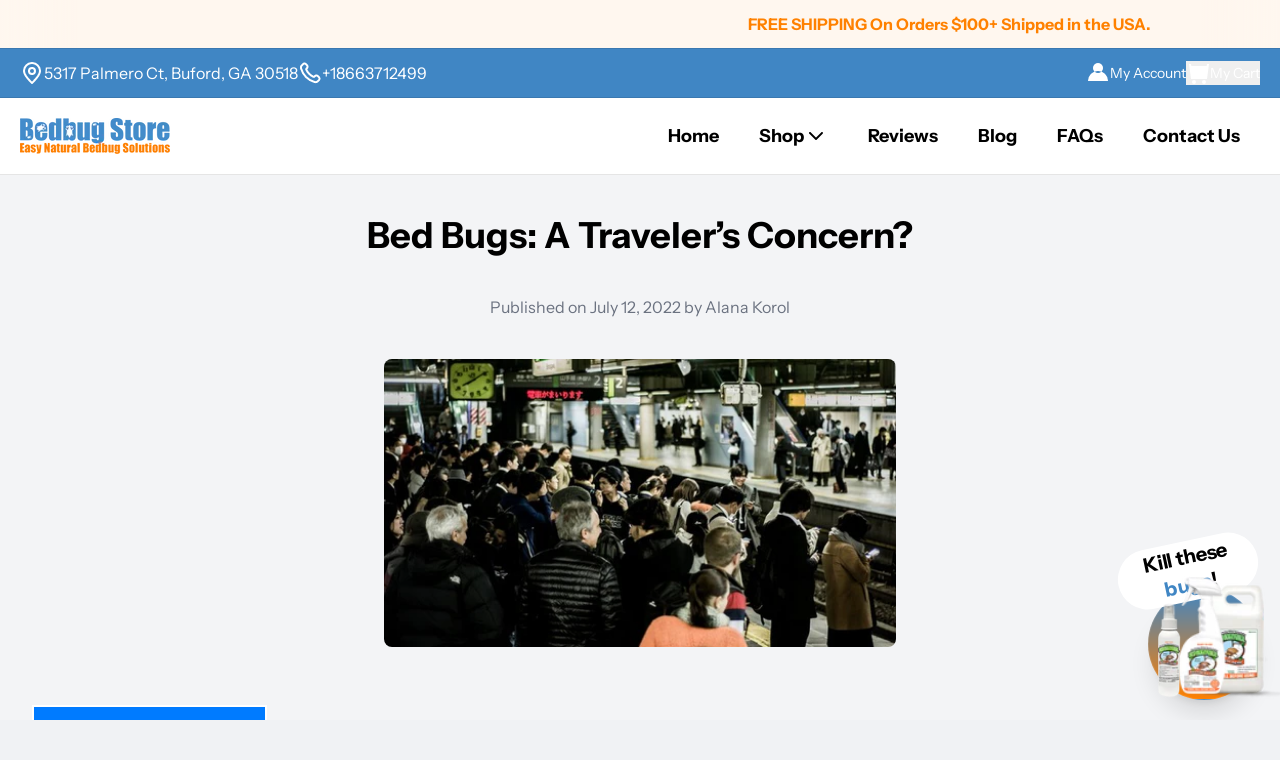

--- FILE ---
content_type: text/html; charset=utf-8
request_url: https://bedbugstore.com/blogs/default-blog/bed-bugs-a-travelers-concern
body_size: 24160
content:
<!doctype html>
<html class="no-js" lang="en">
  <head>
    <meta charset="utf-8">
    <meta http-equiv="X-UA-Compatible" content="IE=edge">
    <meta name="viewport" content="width=device-width,initial-scale=1">
    <meta name="generator" content="adastra">

    <link rel="canonical" href="https://bedbugstore.com/blogs/default-blog/bed-bugs-a-travelers-concern">

    

    <title>Bed Bugs: A Traveler’s Concern?</title>

    <meta name="description" content="Worried about bed bugs while traveling? In this blog post, we explore the risk of encountering bed bugs in hotels, public transport, and vacation rentals. Learn how to inspect your accommodations, protect your belongings, and avoid bringing bed bugs home with you. Read on to stay bed bug-free during your travels!">

    
    <link rel="preconnect" href="https://cdn.shopify.com" crossorigin>
    <link href="https://unpkg.com/aos@2.3.1/dist/aos.css" rel="stylesheet">
    <!-- Google Tag Manager -->
    <script>
      (function (w, d, s, l, i) {
        w[l] = w[l] || [];
        w[l].push({ 'gtm.start': new Date().getTime(), event: 'gtm.js' });
        var f = d.getElementsByTagName(s)[0],
          j = d.createElement(s),
          dl = l != 'dataLayer' ? '&l=' + l : '';
        j.async = true;
        j.src = 'https://www.googletagmanager.com/gtm.js?id=' + i + dl;
        f.parentNode.insertBefore(j, f);
      })(window, document, 'script', 'dataLayer', 'GTM-KM6LS6F');
    </script>
    <!-- End Google Tag Manager -->
    <script
      async
      type="text/javascript"
      id="stamped-script-widget"
      data-api-key="pubkey-4aJ7Sl5Al1zWq659Zz64Dwk5n27PvW"
      src="https://cdn1.stamped.io/files/widget.min.js"
    ></script>
    <script src="https://unpkg.com/aos@2.3.1/dist/aos.js" defer></script>

    
    
      <link rel="preconnect" href="https://fonts.shopifycdn.com" crossorigin>
    

    

<style data-shopify>
  :root {
    --color-accent: 121 44% 51%;
    --color-surface: 210 15% 95%;

    --color-primary: 208 53% 51%;
    --color-contrast: 87 95% 75%;

    --color-secondary: 30 100% 50%;
    --gradient: linear-gradient(45deg, rgba(206, 241, 65, 1), rgba(133, 232, 254, 1) 30%, rgba(226, 199, 255, 1) 50%, rgba(255, 255, 255, 1) 60%);
  }
</style>


<style data-shopify>
  
  
    

    @font-face {
  font-family: "Instrument Sans";
  font-weight: 400;
  font-style: normal;
  font-display: swap;
  src: url("//bedbugstore.com/cdn/fonts/instrument_sans/instrumentsans_n4.db86542ae5e1596dbdb28c279ae6c2086c4c5bfa.woff2") format("woff2"),
       url("//bedbugstore.com/cdn/fonts/instrument_sans/instrumentsans_n4.510f1b081e58d08c30978f465518799851ef6d8b.woff") format("woff");
}

    @font-face {
  font-family: "Instrument Sans";
  font-weight: 700;
  font-style: normal;
  font-display: swap;
  src: url("//bedbugstore.com/cdn/fonts/instrument_sans/instrumentsans_n7.e4ad9032e203f9a0977786c356573ced65a7419a.woff2") format("woff2"),
       url("//bedbugstore.com/cdn/fonts/instrument_sans/instrumentsans_n7.b9e40f166fb7639074ba34738101a9d2990bb41a.woff") format("woff");
}

  

  
    

    @font-face {
  font-family: "Instrument Sans";
  font-weight: 400;
  font-style: normal;
  font-display: swap;
  src: url("//bedbugstore.com/cdn/fonts/instrument_sans/instrumentsans_n4.db86542ae5e1596dbdb28c279ae6c2086c4c5bfa.woff2") format("woff2"),
       url("//bedbugstore.com/cdn/fonts/instrument_sans/instrumentsans_n4.510f1b081e58d08c30978f465518799851ef6d8b.woff") format("woff");
}

    @font-face {
  font-family: "Instrument Sans";
  font-weight: 700;
  font-style: normal;
  font-display: swap;
  src: url("//bedbugstore.com/cdn/fonts/instrument_sans/instrumentsans_n7.e4ad9032e203f9a0977786c356573ced65a7419a.woff2") format("woff2"),
       url("//bedbugstore.com/cdn/fonts/instrument_sans/instrumentsans_n7.b9e40f166fb7639074ba34738101a9d2990bb41a.woff") format("woff");
}

    @font-face {
  font-family: "Instrument Sans";
  font-weight: 400;
  font-style: italic;
  font-display: swap;
  src: url("//bedbugstore.com/cdn/fonts/instrument_sans/instrumentsans_i4.028d3c3cd8d085648c808ceb20cd2fd1eb3560e5.woff2") format("woff2"),
       url("//bedbugstore.com/cdn/fonts/instrument_sans/instrumentsans_i4.7e90d82df8dee29a99237cd19cc529d2206706a2.woff") format("woff");
}

  

  :root {
    --type-heading-scale: 1;
    --type-body-scale: 1;

    --font-heading-family: "Instrument Sans", sans-serif;
    --font-heading-style: normal;
    --font-heading-weight: 400;

    --font-body-family: "Instrument Sans", sans-serif;
    --font-body-style: normal;
    --font-body-weight: 400;

    --font-size-sm: calc(var(--type-body-scale) * 0.875rem);
    --font-size-base: calc(var(--type-body-scale) * 1rem);
    --font-size-lg: calc(var(--type-body-scale) * 1.125rem);
    --font-size-xl: calc(var(--type-heading-scale) * 1.25rem);
  }
</style>


    <script>
      document.documentElement.className = document.documentElement.className.replace('no-js', 'js');
      window.addEventListener('load', () => document.documentElement.classList.add('ready'));
    </script>

    <!-- shopify/apps -->
    <script>window.performance && window.performance.mark && window.performance.mark('shopify.content_for_header.start');</script><meta name="google-site-verification" content="meRJwOLiMIm0XwytAOebYQ6lXGU2jTH6f2nqLNAS3-U">
<meta id="shopify-digital-wallet" name="shopify-digital-wallet" content="/3636625478/digital_wallets/dialog">
<meta name="shopify-checkout-api-token" content="4494f4e67c439d1e4f0ec81fd41cb8c4">
<meta id="in-context-paypal-metadata" data-shop-id="3636625478" data-venmo-supported="false" data-environment="production" data-locale="en_US" data-paypal-v4="true" data-currency="USD">
<link rel="alternate" type="application/atom+xml" title="Feed" href="/blogs/default-blog.atom" />
<link rel="alternate" hreflang="x-default" href="https://bedbugstore.com/blogs/default-blog/bed-bugs-a-travelers-concern">
<link rel="alternate" hreflang="en" href="https://bedbugstore.com/blogs/default-blog/bed-bugs-a-travelers-concern">
<link rel="alternate" hreflang="es" href="https://bedbugstore.com/es/blogs/default-blog/bed-bugs-a-travelers-concern">
<script async="async" src="/checkouts/internal/preloads.js?locale=en-US"></script>
<link rel="preconnect" href="https://shop.app" crossorigin="anonymous">
<script async="async" src="https://shop.app/checkouts/internal/preloads.js?locale=en-US&shop_id=3636625478" crossorigin="anonymous"></script>
<script id="apple-pay-shop-capabilities" type="application/json">{"shopId":3636625478,"countryCode":"US","currencyCode":"USD","merchantCapabilities":["supports3DS"],"merchantId":"gid:\/\/shopify\/Shop\/3636625478","merchantName":"BB Store","requiredBillingContactFields":["postalAddress","email"],"requiredShippingContactFields":["postalAddress","email"],"shippingType":"shipping","supportedNetworks":["visa","masterCard","amex","discover","elo","jcb"],"total":{"type":"pending","label":"BB Store","amount":"1.00"},"shopifyPaymentsEnabled":true,"supportsSubscriptions":true}</script>
<script id="shopify-features" type="application/json">{"accessToken":"4494f4e67c439d1e4f0ec81fd41cb8c4","betas":["rich-media-storefront-analytics"],"domain":"bedbugstore.com","predictiveSearch":true,"shopId":3636625478,"locale":"en"}</script>
<script>var Shopify = Shopify || {};
Shopify.shop = "bedbugstore.myshopify.com";
Shopify.locale = "en";
Shopify.currency = {"active":"USD","rate":"1.0"};
Shopify.country = "US";
Shopify.theme = {"name":"Plenck Custom","id":136778154054,"schema_name":"Plenck Custom","schema_version":"0.0.0","theme_store_id":null,"role":"main"};
Shopify.theme.handle = "null";
Shopify.theme.style = {"id":null,"handle":null};
Shopify.cdnHost = "bedbugstore.com/cdn";
Shopify.routes = Shopify.routes || {};
Shopify.routes.root = "/";</script>
<script type="module">!function(o){(o.Shopify=o.Shopify||{}).modules=!0}(window);</script>
<script>!function(o){function n(){var o=[];function n(){o.push(Array.prototype.slice.apply(arguments))}return n.q=o,n}var t=o.Shopify=o.Shopify||{};t.loadFeatures=n(),t.autoloadFeatures=n()}(window);</script>
<script>
  window.ShopifyPay = window.ShopifyPay || {};
  window.ShopifyPay.apiHost = "shop.app\/pay";
  window.ShopifyPay.redirectState = null;
</script>
<script id="shop-js-analytics" type="application/json">{"pageType":"article"}</script>
<script defer="defer" async type="module" src="//bedbugstore.com/cdn/shopifycloud/shop-js/modules/v2/client.init-shop-cart-sync_BT-GjEfc.en.esm.js"></script>
<script defer="defer" async type="module" src="//bedbugstore.com/cdn/shopifycloud/shop-js/modules/v2/chunk.common_D58fp_Oc.esm.js"></script>
<script defer="defer" async type="module" src="//bedbugstore.com/cdn/shopifycloud/shop-js/modules/v2/chunk.modal_xMitdFEc.esm.js"></script>
<script type="module">
  await import("//bedbugstore.com/cdn/shopifycloud/shop-js/modules/v2/client.init-shop-cart-sync_BT-GjEfc.en.esm.js");
await import("//bedbugstore.com/cdn/shopifycloud/shop-js/modules/v2/chunk.common_D58fp_Oc.esm.js");
await import("//bedbugstore.com/cdn/shopifycloud/shop-js/modules/v2/chunk.modal_xMitdFEc.esm.js");

  window.Shopify.SignInWithShop?.initShopCartSync?.({"fedCMEnabled":true,"windoidEnabled":true});

</script>
<script>
  window.Shopify = window.Shopify || {};
  if (!window.Shopify.featureAssets) window.Shopify.featureAssets = {};
  window.Shopify.featureAssets['shop-js'] = {"shop-cart-sync":["modules/v2/client.shop-cart-sync_DZOKe7Ll.en.esm.js","modules/v2/chunk.common_D58fp_Oc.esm.js","modules/v2/chunk.modal_xMitdFEc.esm.js"],"init-fed-cm":["modules/v2/client.init-fed-cm_B6oLuCjv.en.esm.js","modules/v2/chunk.common_D58fp_Oc.esm.js","modules/v2/chunk.modal_xMitdFEc.esm.js"],"shop-cash-offers":["modules/v2/client.shop-cash-offers_D2sdYoxE.en.esm.js","modules/v2/chunk.common_D58fp_Oc.esm.js","modules/v2/chunk.modal_xMitdFEc.esm.js"],"shop-login-button":["modules/v2/client.shop-login-button_QeVjl5Y3.en.esm.js","modules/v2/chunk.common_D58fp_Oc.esm.js","modules/v2/chunk.modal_xMitdFEc.esm.js"],"pay-button":["modules/v2/client.pay-button_DXTOsIq6.en.esm.js","modules/v2/chunk.common_D58fp_Oc.esm.js","modules/v2/chunk.modal_xMitdFEc.esm.js"],"shop-button":["modules/v2/client.shop-button_DQZHx9pm.en.esm.js","modules/v2/chunk.common_D58fp_Oc.esm.js","modules/v2/chunk.modal_xMitdFEc.esm.js"],"avatar":["modules/v2/client.avatar_BTnouDA3.en.esm.js"],"init-windoid":["modules/v2/client.init-windoid_CR1B-cfM.en.esm.js","modules/v2/chunk.common_D58fp_Oc.esm.js","modules/v2/chunk.modal_xMitdFEc.esm.js"],"init-shop-for-new-customer-accounts":["modules/v2/client.init-shop-for-new-customer-accounts_C_vY_xzh.en.esm.js","modules/v2/client.shop-login-button_QeVjl5Y3.en.esm.js","modules/v2/chunk.common_D58fp_Oc.esm.js","modules/v2/chunk.modal_xMitdFEc.esm.js"],"init-shop-email-lookup-coordinator":["modules/v2/client.init-shop-email-lookup-coordinator_BI7n9ZSv.en.esm.js","modules/v2/chunk.common_D58fp_Oc.esm.js","modules/v2/chunk.modal_xMitdFEc.esm.js"],"init-shop-cart-sync":["modules/v2/client.init-shop-cart-sync_BT-GjEfc.en.esm.js","modules/v2/chunk.common_D58fp_Oc.esm.js","modules/v2/chunk.modal_xMitdFEc.esm.js"],"shop-toast-manager":["modules/v2/client.shop-toast-manager_DiYdP3xc.en.esm.js","modules/v2/chunk.common_D58fp_Oc.esm.js","modules/v2/chunk.modal_xMitdFEc.esm.js"],"init-customer-accounts":["modules/v2/client.init-customer-accounts_D9ZNqS-Q.en.esm.js","modules/v2/client.shop-login-button_QeVjl5Y3.en.esm.js","modules/v2/chunk.common_D58fp_Oc.esm.js","modules/v2/chunk.modal_xMitdFEc.esm.js"],"init-customer-accounts-sign-up":["modules/v2/client.init-customer-accounts-sign-up_iGw4briv.en.esm.js","modules/v2/client.shop-login-button_QeVjl5Y3.en.esm.js","modules/v2/chunk.common_D58fp_Oc.esm.js","modules/v2/chunk.modal_xMitdFEc.esm.js"],"shop-follow-button":["modules/v2/client.shop-follow-button_CqMgW2wH.en.esm.js","modules/v2/chunk.common_D58fp_Oc.esm.js","modules/v2/chunk.modal_xMitdFEc.esm.js"],"checkout-modal":["modules/v2/client.checkout-modal_xHeaAweL.en.esm.js","modules/v2/chunk.common_D58fp_Oc.esm.js","modules/v2/chunk.modal_xMitdFEc.esm.js"],"shop-login":["modules/v2/client.shop-login_D91U-Q7h.en.esm.js","modules/v2/chunk.common_D58fp_Oc.esm.js","modules/v2/chunk.modal_xMitdFEc.esm.js"],"lead-capture":["modules/v2/client.lead-capture_BJmE1dJe.en.esm.js","modules/v2/chunk.common_D58fp_Oc.esm.js","modules/v2/chunk.modal_xMitdFEc.esm.js"],"payment-terms":["modules/v2/client.payment-terms_Ci9AEqFq.en.esm.js","modules/v2/chunk.common_D58fp_Oc.esm.js","modules/v2/chunk.modal_xMitdFEc.esm.js"]};
</script>
<script>(function() {
  var isLoaded = false;
  function asyncLoad() {
    if (isLoaded) return;
    isLoaded = true;
    var urls = ["https:\/\/shopify.orderdeadline.com\/app\/frontend\/js\/order-deadline.min.js?shop=bedbugstore.myshopify.com","https:\/\/cdn-stamped-io.azureedge.net\/files\/widget.min.js?shop=bedbugstore.myshopify.com","https:\/\/cdn1.stamped.io\/files\/widget.min.js?shop=bedbugstore.myshopify.com","https:\/\/pc-quiz.s3.us-east-2.amazonaws.com\/current\/quiz-loader.min.js?shop=bedbugstore.myshopify.com"];
    for (var i = 0; i < urls.length; i++) {
      var s = document.createElement('script');
      s.type = 'text/javascript';
      s.async = true;
      s.src = urls[i];
      var x = document.getElementsByTagName('script')[0];
      x.parentNode.insertBefore(s, x);
    }
  };
  if(window.attachEvent) {
    window.attachEvent('onload', asyncLoad);
  } else {
    window.addEventListener('load', asyncLoad, false);
  }
})();</script>
<script id="__st">var __st={"a":3636625478,"offset":-18000,"reqid":"4b22794f-66b9-42e9-8c02-f0254edff273-1769116460","pageurl":"bedbugstore.com\/blogs\/default-blog\/bed-bugs-a-travelers-concern","s":"articles-383313084486","u":"f3a531fac670","p":"article","rtyp":"article","rid":383313084486};</script>
<script>window.ShopifyPaypalV4VisibilityTracking = true;</script>
<script id="captcha-bootstrap">!function(){'use strict';const t='contact',e='account',n='new_comment',o=[[t,t],['blogs',n],['comments',n],[t,'customer']],c=[[e,'customer_login'],[e,'guest_login'],[e,'recover_customer_password'],[e,'create_customer']],r=t=>t.map((([t,e])=>`form[action*='/${t}']:not([data-nocaptcha='true']) input[name='form_type'][value='${e}']`)).join(','),a=t=>()=>t?[...document.querySelectorAll(t)].map((t=>t.form)):[];function s(){const t=[...o],e=r(t);return a(e)}const i='password',u='form_key',d=['recaptcha-v3-token','g-recaptcha-response','h-captcha-response',i],f=()=>{try{return window.sessionStorage}catch{return}},m='__shopify_v',_=t=>t.elements[u];function p(t,e,n=!1){try{const o=window.sessionStorage,c=JSON.parse(o.getItem(e)),{data:r}=function(t){const{data:e,action:n}=t;return t[m]||n?{data:e,action:n}:{data:t,action:n}}(c);for(const[e,n]of Object.entries(r))t.elements[e]&&(t.elements[e].value=n);n&&o.removeItem(e)}catch(o){console.error('form repopulation failed',{error:o})}}const l='form_type',E='cptcha';function T(t){t.dataset[E]=!0}const w=window,h=w.document,L='Shopify',v='ce_forms',y='captcha';let A=!1;((t,e)=>{const n=(g='f06e6c50-85a8-45c8-87d0-21a2b65856fe',I='https://cdn.shopify.com/shopifycloud/storefront-forms-hcaptcha/ce_storefront_forms_captcha_hcaptcha.v1.5.2.iife.js',D={infoText:'Protected by hCaptcha',privacyText:'Privacy',termsText:'Terms'},(t,e,n)=>{const o=w[L][v],c=o.bindForm;if(c)return c(t,g,e,D).then(n);var r;o.q.push([[t,g,e,D],n]),r=I,A||(h.body.append(Object.assign(h.createElement('script'),{id:'captcha-provider',async:!0,src:r})),A=!0)});var g,I,D;w[L]=w[L]||{},w[L][v]=w[L][v]||{},w[L][v].q=[],w[L][y]=w[L][y]||{},w[L][y].protect=function(t,e){n(t,void 0,e),T(t)},Object.freeze(w[L][y]),function(t,e,n,w,h,L){const[v,y,A,g]=function(t,e,n){const i=e?o:[],u=t?c:[],d=[...i,...u],f=r(d),m=r(i),_=r(d.filter((([t,e])=>n.includes(e))));return[a(f),a(m),a(_),s()]}(w,h,L),I=t=>{const e=t.target;return e instanceof HTMLFormElement?e:e&&e.form},D=t=>v().includes(t);t.addEventListener('submit',(t=>{const e=I(t);if(!e)return;const n=D(e)&&!e.dataset.hcaptchaBound&&!e.dataset.recaptchaBound,o=_(e),c=g().includes(e)&&(!o||!o.value);(n||c)&&t.preventDefault(),c&&!n&&(function(t){try{if(!f())return;!function(t){const e=f();if(!e)return;const n=_(t);if(!n)return;const o=n.value;o&&e.removeItem(o)}(t);const e=Array.from(Array(32),(()=>Math.random().toString(36)[2])).join('');!function(t,e){_(t)||t.append(Object.assign(document.createElement('input'),{type:'hidden',name:u})),t.elements[u].value=e}(t,e),function(t,e){const n=f();if(!n)return;const o=[...t.querySelectorAll(`input[type='${i}']`)].map((({name:t})=>t)),c=[...d,...o],r={};for(const[a,s]of new FormData(t).entries())c.includes(a)||(r[a]=s);n.setItem(e,JSON.stringify({[m]:1,action:t.action,data:r}))}(t,e)}catch(e){console.error('failed to persist form',e)}}(e),e.submit())}));const S=(t,e)=>{t&&!t.dataset[E]&&(n(t,e.some((e=>e===t))),T(t))};for(const o of['focusin','change'])t.addEventListener(o,(t=>{const e=I(t);D(e)&&S(e,y())}));const B=e.get('form_key'),M=e.get(l),P=B&&M;t.addEventListener('DOMContentLoaded',(()=>{const t=y();if(P)for(const e of t)e.elements[l].value===M&&p(e,B);[...new Set([...A(),...v().filter((t=>'true'===t.dataset.shopifyCaptcha))])].forEach((e=>S(e,t)))}))}(h,new URLSearchParams(w.location.search),n,t,e,['guest_login'])})(!0,!0)}();</script>
<script integrity="sha256-4kQ18oKyAcykRKYeNunJcIwy7WH5gtpwJnB7kiuLZ1E=" data-source-attribution="shopify.loadfeatures" defer="defer" src="//bedbugstore.com/cdn/shopifycloud/storefront/assets/storefront/load_feature-a0a9edcb.js" crossorigin="anonymous"></script>
<script crossorigin="anonymous" defer="defer" src="//bedbugstore.com/cdn/shopifycloud/storefront/assets/shopify_pay/storefront-65b4c6d7.js?v=20250812"></script>
<script data-source-attribution="shopify.dynamic_checkout.dynamic.init">var Shopify=Shopify||{};Shopify.PaymentButton=Shopify.PaymentButton||{isStorefrontPortableWallets:!0,init:function(){window.Shopify.PaymentButton.init=function(){};var t=document.createElement("script");t.src="https://bedbugstore.com/cdn/shopifycloud/portable-wallets/latest/portable-wallets.en.js",t.type="module",document.head.appendChild(t)}};
</script>
<script data-source-attribution="shopify.dynamic_checkout.buyer_consent">
  function portableWalletsHideBuyerConsent(e){var t=document.getElementById("shopify-buyer-consent"),n=document.getElementById("shopify-subscription-policy-button");t&&n&&(t.classList.add("hidden"),t.setAttribute("aria-hidden","true"),n.removeEventListener("click",e))}function portableWalletsShowBuyerConsent(e){var t=document.getElementById("shopify-buyer-consent"),n=document.getElementById("shopify-subscription-policy-button");t&&n&&(t.classList.remove("hidden"),t.removeAttribute("aria-hidden"),n.addEventListener("click",e))}window.Shopify?.PaymentButton&&(window.Shopify.PaymentButton.hideBuyerConsent=portableWalletsHideBuyerConsent,window.Shopify.PaymentButton.showBuyerConsent=portableWalletsShowBuyerConsent);
</script>
<script data-source-attribution="shopify.dynamic_checkout.cart.bootstrap">document.addEventListener("DOMContentLoaded",(function(){function t(){return document.querySelector("shopify-accelerated-checkout-cart, shopify-accelerated-checkout")}if(t())Shopify.PaymentButton.init();else{new MutationObserver((function(e,n){t()&&(Shopify.PaymentButton.init(),n.disconnect())})).observe(document.body,{childList:!0,subtree:!0})}}));
</script>
<link id="shopify-accelerated-checkout-styles" rel="stylesheet" media="screen" href="https://bedbugstore.com/cdn/shopifycloud/portable-wallets/latest/accelerated-checkout-backwards-compat.css" crossorigin="anonymous">
<style id="shopify-accelerated-checkout-cart">
        #shopify-buyer-consent {
  margin-top: 1em;
  display: inline-block;
  width: 100%;
}

#shopify-buyer-consent.hidden {
  display: none;
}

#shopify-subscription-policy-button {
  background: none;
  border: none;
  padding: 0;
  text-decoration: underline;
  font-size: inherit;
  cursor: pointer;
}

#shopify-subscription-policy-button::before {
  box-shadow: none;
}

      </style>

<script>window.performance && window.performance.mark && window.performance.mark('shopify.content_for_header.end');</script>

    



  <link href="//bedbugstore.com/cdn/shop/t/29/assets/base-8cc30c59.css" rel="stylesheet" type="text/css" media="all" />





  <link rel="modulepreload" href="//bedbugstore.com/cdn/shop/t/29/assets/index-281b0674.js" as="script" crossorigin="anonymous">
  <script src="//bedbugstore.com/cdn/shop/t/29/assets/index-281b0674.js" type="module" crossorigin="anonymous"></script>


  <script src="https://cdn.shopify.com/extensions/019b8d54-2388-79d8-becc-d32a3afe2c7a/omnisend-50/assets/omnisend-in-shop.js" type="text/javascript" defer="defer"></script>
<link href="https://cdn.shopify.com/extensions/019bc605-e7da-79a8-ac8e-fb95554cd6dd/appio-reviews-537/assets/appio-reviews.min.css" rel="stylesheet" type="text/css" media="all">
<meta property="og:image" content="https://cdn.shopify.com/s/files/1/0036/3662/5478/articles/a8b042807a0188f84721905449eafdb7.jpg?v=1657641854" />
<meta property="og:image:secure_url" content="https://cdn.shopify.com/s/files/1/0036/3662/5478/articles/a8b042807a0188f84721905449eafdb7.jpg?v=1657641854" />
<meta property="og:image:width" content="600" />
<meta property="og:image:height" content="337" />
<meta property="og:image:alt" content="Bed Bugs: A Traveler’s Concern?" />
<link href="https://monorail-edge.shopifysvc.com" rel="dns-prefetch">
<script>(function(){if ("sendBeacon" in navigator && "performance" in window) {try {var session_token_from_headers = performance.getEntriesByType('navigation')[0].serverTiming.find(x => x.name == '_s').description;} catch {var session_token_from_headers = undefined;}var session_cookie_matches = document.cookie.match(/_shopify_s=([^;]*)/);var session_token_from_cookie = session_cookie_matches && session_cookie_matches.length === 2 ? session_cookie_matches[1] : "";var session_token = session_token_from_headers || session_token_from_cookie || "";function handle_abandonment_event(e) {var entries = performance.getEntries().filter(function(entry) {return /monorail-edge.shopifysvc.com/.test(entry.name);});if (!window.abandonment_tracked && entries.length === 0) {window.abandonment_tracked = true;var currentMs = Date.now();var navigation_start = performance.timing.navigationStart;var payload = {shop_id: 3636625478,url: window.location.href,navigation_start,duration: currentMs - navigation_start,session_token,page_type: "article"};window.navigator.sendBeacon("https://monorail-edge.shopifysvc.com/v1/produce", JSON.stringify({schema_id: "online_store_buyer_site_abandonment/1.1",payload: payload,metadata: {event_created_at_ms: currentMs,event_sent_at_ms: currentMs}}));}}window.addEventListener('pagehide', handle_abandonment_event);}}());</script>
<script id="web-pixels-manager-setup">(function e(e,d,r,n,o){if(void 0===o&&(o={}),!Boolean(null===(a=null===(i=window.Shopify)||void 0===i?void 0:i.analytics)||void 0===a?void 0:a.replayQueue)){var i,a;window.Shopify=window.Shopify||{};var t=window.Shopify;t.analytics=t.analytics||{};var s=t.analytics;s.replayQueue=[],s.publish=function(e,d,r){return s.replayQueue.push([e,d,r]),!0};try{self.performance.mark("wpm:start")}catch(e){}var l=function(){var e={modern:/Edge?\/(1{2}[4-9]|1[2-9]\d|[2-9]\d{2}|\d{4,})\.\d+(\.\d+|)|Firefox\/(1{2}[4-9]|1[2-9]\d|[2-9]\d{2}|\d{4,})\.\d+(\.\d+|)|Chrom(ium|e)\/(9{2}|\d{3,})\.\d+(\.\d+|)|(Maci|X1{2}).+ Version\/(15\.\d+|(1[6-9]|[2-9]\d|\d{3,})\.\d+)([,.]\d+|)( \(\w+\)|)( Mobile\/\w+|) Safari\/|Chrome.+OPR\/(9{2}|\d{3,})\.\d+\.\d+|(CPU[ +]OS|iPhone[ +]OS|CPU[ +]iPhone|CPU IPhone OS|CPU iPad OS)[ +]+(15[._]\d+|(1[6-9]|[2-9]\d|\d{3,})[._]\d+)([._]\d+|)|Android:?[ /-](13[3-9]|1[4-9]\d|[2-9]\d{2}|\d{4,})(\.\d+|)(\.\d+|)|Android.+Firefox\/(13[5-9]|1[4-9]\d|[2-9]\d{2}|\d{4,})\.\d+(\.\d+|)|Android.+Chrom(ium|e)\/(13[3-9]|1[4-9]\d|[2-9]\d{2}|\d{4,})\.\d+(\.\d+|)|SamsungBrowser\/([2-9]\d|\d{3,})\.\d+/,legacy:/Edge?\/(1[6-9]|[2-9]\d|\d{3,})\.\d+(\.\d+|)|Firefox\/(5[4-9]|[6-9]\d|\d{3,})\.\d+(\.\d+|)|Chrom(ium|e)\/(5[1-9]|[6-9]\d|\d{3,})\.\d+(\.\d+|)([\d.]+$|.*Safari\/(?![\d.]+ Edge\/[\d.]+$))|(Maci|X1{2}).+ Version\/(10\.\d+|(1[1-9]|[2-9]\d|\d{3,})\.\d+)([,.]\d+|)( \(\w+\)|)( Mobile\/\w+|) Safari\/|Chrome.+OPR\/(3[89]|[4-9]\d|\d{3,})\.\d+\.\d+|(CPU[ +]OS|iPhone[ +]OS|CPU[ +]iPhone|CPU IPhone OS|CPU iPad OS)[ +]+(10[._]\d+|(1[1-9]|[2-9]\d|\d{3,})[._]\d+)([._]\d+|)|Android:?[ /-](13[3-9]|1[4-9]\d|[2-9]\d{2}|\d{4,})(\.\d+|)(\.\d+|)|Mobile Safari.+OPR\/([89]\d|\d{3,})\.\d+\.\d+|Android.+Firefox\/(13[5-9]|1[4-9]\d|[2-9]\d{2}|\d{4,})\.\d+(\.\d+|)|Android.+Chrom(ium|e)\/(13[3-9]|1[4-9]\d|[2-9]\d{2}|\d{4,})\.\d+(\.\d+|)|Android.+(UC? ?Browser|UCWEB|U3)[ /]?(15\.([5-9]|\d{2,})|(1[6-9]|[2-9]\d|\d{3,})\.\d+)\.\d+|SamsungBrowser\/(5\.\d+|([6-9]|\d{2,})\.\d+)|Android.+MQ{2}Browser\/(14(\.(9|\d{2,})|)|(1[5-9]|[2-9]\d|\d{3,})(\.\d+|))(\.\d+|)|K[Aa][Ii]OS\/(3\.\d+|([4-9]|\d{2,})\.\d+)(\.\d+|)/},d=e.modern,r=e.legacy,n=navigator.userAgent;return n.match(d)?"modern":n.match(r)?"legacy":"unknown"}(),u="modern"===l?"modern":"legacy",c=(null!=n?n:{modern:"",legacy:""})[u],f=function(e){return[e.baseUrl,"/wpm","/b",e.hashVersion,"modern"===e.buildTarget?"m":"l",".js"].join("")}({baseUrl:d,hashVersion:r,buildTarget:u}),m=function(e){var d=e.version,r=e.bundleTarget,n=e.surface,o=e.pageUrl,i=e.monorailEndpoint;return{emit:function(e){var a=e.status,t=e.errorMsg,s=(new Date).getTime(),l=JSON.stringify({metadata:{event_sent_at_ms:s},events:[{schema_id:"web_pixels_manager_load/3.1",payload:{version:d,bundle_target:r,page_url:o,status:a,surface:n,error_msg:t},metadata:{event_created_at_ms:s}}]});if(!i)return console&&console.warn&&console.warn("[Web Pixels Manager] No Monorail endpoint provided, skipping logging."),!1;try{return self.navigator.sendBeacon.bind(self.navigator)(i,l)}catch(e){}var u=new XMLHttpRequest;try{return u.open("POST",i,!0),u.setRequestHeader("Content-Type","text/plain"),u.send(l),!0}catch(e){return console&&console.warn&&console.warn("[Web Pixels Manager] Got an unhandled error while logging to Monorail."),!1}}}}({version:r,bundleTarget:l,surface:e.surface,pageUrl:self.location.href,monorailEndpoint:e.monorailEndpoint});try{o.browserTarget=l,function(e){var d=e.src,r=e.async,n=void 0===r||r,o=e.onload,i=e.onerror,a=e.sri,t=e.scriptDataAttributes,s=void 0===t?{}:t,l=document.createElement("script"),u=document.querySelector("head"),c=document.querySelector("body");if(l.async=n,l.src=d,a&&(l.integrity=a,l.crossOrigin="anonymous"),s)for(var f in s)if(Object.prototype.hasOwnProperty.call(s,f))try{l.dataset[f]=s[f]}catch(e){}if(o&&l.addEventListener("load",o),i&&l.addEventListener("error",i),u)u.appendChild(l);else{if(!c)throw new Error("Did not find a head or body element to append the script");c.appendChild(l)}}({src:f,async:!0,onload:function(){if(!function(){var e,d;return Boolean(null===(d=null===(e=window.Shopify)||void 0===e?void 0:e.analytics)||void 0===d?void 0:d.initialized)}()){var d=window.webPixelsManager.init(e)||void 0;if(d){var r=window.Shopify.analytics;r.replayQueue.forEach((function(e){var r=e[0],n=e[1],o=e[2];d.publishCustomEvent(r,n,o)})),r.replayQueue=[],r.publish=d.publishCustomEvent,r.visitor=d.visitor,r.initialized=!0}}},onerror:function(){return m.emit({status:"failed",errorMsg:"".concat(f," has failed to load")})},sri:function(e){var d=/^sha384-[A-Za-z0-9+/=]+$/;return"string"==typeof e&&d.test(e)}(c)?c:"",scriptDataAttributes:o}),m.emit({status:"loading"})}catch(e){m.emit({status:"failed",errorMsg:(null==e?void 0:e.message)||"Unknown error"})}}})({shopId: 3636625478,storefrontBaseUrl: "https://bedbugstore.com",extensionsBaseUrl: "https://extensions.shopifycdn.com/cdn/shopifycloud/web-pixels-manager",monorailEndpoint: "https://monorail-edge.shopifysvc.com/unstable/produce_batch",surface: "storefront-renderer",enabledBetaFlags: ["2dca8a86"],webPixelsConfigList: [{"id":"475201606","configuration":"{\"config\":\"{\\\"pixel_id\\\":\\\"GT-PL3K48MM\\\",\\\"target_country\\\":\\\"US\\\",\\\"gtag_events\\\":[{\\\"type\\\":\\\"purchase\\\",\\\"action_label\\\":\\\"MC-QLZTMC8DFS\\\"},{\\\"type\\\":\\\"page_view\\\",\\\"action_label\\\":\\\"MC-QLZTMC8DFS\\\"},{\\\"type\\\":\\\"view_item\\\",\\\"action_label\\\":\\\"MC-QLZTMC8DFS\\\"}],\\\"enable_monitoring_mode\\\":false}\"}","eventPayloadVersion":"v1","runtimeContext":"OPEN","scriptVersion":"b2a88bafab3e21179ed38636efcd8a93","type":"APP","apiClientId":1780363,"privacyPurposes":[],"dataSharingAdjustments":{"protectedCustomerApprovalScopes":["read_customer_address","read_customer_email","read_customer_name","read_customer_personal_data","read_customer_phone"]}},{"id":"214335558","configuration":"{\"apiURL\":\"https:\/\/api.omnisend.com\",\"appURL\":\"https:\/\/app.omnisend.com\",\"brandID\":\"63b6ebbbecb3c4730c63c656\",\"trackingURL\":\"https:\/\/wt.omnisendlink.com\"}","eventPayloadVersion":"v1","runtimeContext":"STRICT","scriptVersion":"aa9feb15e63a302383aa48b053211bbb","type":"APP","apiClientId":186001,"privacyPurposes":["ANALYTICS","MARKETING","SALE_OF_DATA"],"dataSharingAdjustments":{"protectedCustomerApprovalScopes":["read_customer_address","read_customer_email","read_customer_name","read_customer_personal_data","read_customer_phone"]}},{"id":"66224198","eventPayloadVersion":"v1","runtimeContext":"LAX","scriptVersion":"1","type":"CUSTOM","privacyPurposes":["MARKETING"],"name":"Meta pixel (migrated)"},{"id":"shopify-app-pixel","configuration":"{}","eventPayloadVersion":"v1","runtimeContext":"STRICT","scriptVersion":"0450","apiClientId":"shopify-pixel","type":"APP","privacyPurposes":["ANALYTICS","MARKETING"]},{"id":"shopify-custom-pixel","eventPayloadVersion":"v1","runtimeContext":"LAX","scriptVersion":"0450","apiClientId":"shopify-pixel","type":"CUSTOM","privacyPurposes":["ANALYTICS","MARKETING"]}],isMerchantRequest: false,initData: {"shop":{"name":"BB Store","paymentSettings":{"currencyCode":"USD"},"myshopifyDomain":"bedbugstore.myshopify.com","countryCode":"US","storefrontUrl":"https:\/\/bedbugstore.com"},"customer":null,"cart":null,"checkout":null,"productVariants":[],"purchasingCompany":null},},"https://bedbugstore.com/cdn","fcfee988w5aeb613cpc8e4bc33m6693e112",{"modern":"","legacy":""},{"shopId":"3636625478","storefrontBaseUrl":"https:\/\/bedbugstore.com","extensionBaseUrl":"https:\/\/extensions.shopifycdn.com\/cdn\/shopifycloud\/web-pixels-manager","surface":"storefront-renderer","enabledBetaFlags":"[\"2dca8a86\"]","isMerchantRequest":"false","hashVersion":"fcfee988w5aeb613cpc8e4bc33m6693e112","publish":"custom","events":"[[\"page_viewed\",{}]]"});</script><script>
  window.ShopifyAnalytics = window.ShopifyAnalytics || {};
  window.ShopifyAnalytics.meta = window.ShopifyAnalytics.meta || {};
  window.ShopifyAnalytics.meta.currency = 'USD';
  var meta = {"page":{"pageType":"article","resourceType":"article","resourceId":383313084486,"requestId":"4b22794f-66b9-42e9-8c02-f0254edff273-1769116460"}};
  for (var attr in meta) {
    window.ShopifyAnalytics.meta[attr] = meta[attr];
  }
</script>
<script class="analytics">
  (function () {
    var customDocumentWrite = function(content) {
      var jquery = null;

      if (window.jQuery) {
        jquery = window.jQuery;
      } else if (window.Checkout && window.Checkout.$) {
        jquery = window.Checkout.$;
      }

      if (jquery) {
        jquery('body').append(content);
      }
    };

    var hasLoggedConversion = function(token) {
      if (token) {
        return document.cookie.indexOf('loggedConversion=' + token) !== -1;
      }
      return false;
    }

    var setCookieIfConversion = function(token) {
      if (token) {
        var twoMonthsFromNow = new Date(Date.now());
        twoMonthsFromNow.setMonth(twoMonthsFromNow.getMonth() + 2);

        document.cookie = 'loggedConversion=' + token + '; expires=' + twoMonthsFromNow;
      }
    }

    var trekkie = window.ShopifyAnalytics.lib = window.trekkie = window.trekkie || [];
    if (trekkie.integrations) {
      return;
    }
    trekkie.methods = [
      'identify',
      'page',
      'ready',
      'track',
      'trackForm',
      'trackLink'
    ];
    trekkie.factory = function(method) {
      return function() {
        var args = Array.prototype.slice.call(arguments);
        args.unshift(method);
        trekkie.push(args);
        return trekkie;
      };
    };
    for (var i = 0; i < trekkie.methods.length; i++) {
      var key = trekkie.methods[i];
      trekkie[key] = trekkie.factory(key);
    }
    trekkie.load = function(config) {
      trekkie.config = config || {};
      trekkie.config.initialDocumentCookie = document.cookie;
      var first = document.getElementsByTagName('script')[0];
      var script = document.createElement('script');
      script.type = 'text/javascript';
      script.onerror = function(e) {
        var scriptFallback = document.createElement('script');
        scriptFallback.type = 'text/javascript';
        scriptFallback.onerror = function(error) {
                var Monorail = {
      produce: function produce(monorailDomain, schemaId, payload) {
        var currentMs = new Date().getTime();
        var event = {
          schema_id: schemaId,
          payload: payload,
          metadata: {
            event_created_at_ms: currentMs,
            event_sent_at_ms: currentMs
          }
        };
        return Monorail.sendRequest("https://" + monorailDomain + "/v1/produce", JSON.stringify(event));
      },
      sendRequest: function sendRequest(endpointUrl, payload) {
        // Try the sendBeacon API
        if (window && window.navigator && typeof window.navigator.sendBeacon === 'function' && typeof window.Blob === 'function' && !Monorail.isIos12()) {
          var blobData = new window.Blob([payload], {
            type: 'text/plain'
          });

          if (window.navigator.sendBeacon(endpointUrl, blobData)) {
            return true;
          } // sendBeacon was not successful

        } // XHR beacon

        var xhr = new XMLHttpRequest();

        try {
          xhr.open('POST', endpointUrl);
          xhr.setRequestHeader('Content-Type', 'text/plain');
          xhr.send(payload);
        } catch (e) {
          console.log(e);
        }

        return false;
      },
      isIos12: function isIos12() {
        return window.navigator.userAgent.lastIndexOf('iPhone; CPU iPhone OS 12_') !== -1 || window.navigator.userAgent.lastIndexOf('iPad; CPU OS 12_') !== -1;
      }
    };
    Monorail.produce('monorail-edge.shopifysvc.com',
      'trekkie_storefront_load_errors/1.1',
      {shop_id: 3636625478,
      theme_id: 136778154054,
      app_name: "storefront",
      context_url: window.location.href,
      source_url: "//bedbugstore.com/cdn/s/trekkie.storefront.46a754ac07d08c656eb845cfbf513dd9a18d4ced.min.js"});

        };
        scriptFallback.async = true;
        scriptFallback.src = '//bedbugstore.com/cdn/s/trekkie.storefront.46a754ac07d08c656eb845cfbf513dd9a18d4ced.min.js';
        first.parentNode.insertBefore(scriptFallback, first);
      };
      script.async = true;
      script.src = '//bedbugstore.com/cdn/s/trekkie.storefront.46a754ac07d08c656eb845cfbf513dd9a18d4ced.min.js';
      first.parentNode.insertBefore(script, first);
    };
    trekkie.load(
      {"Trekkie":{"appName":"storefront","development":false,"defaultAttributes":{"shopId":3636625478,"isMerchantRequest":null,"themeId":136778154054,"themeCityHash":"9204798213271051458","contentLanguage":"en","currency":"USD","eventMetadataId":"92e6f0ed-ca0a-4430-9434-c278952a6144"},"isServerSideCookieWritingEnabled":true,"monorailRegion":"shop_domain","enabledBetaFlags":["65f19447"]},"Session Attribution":{},"S2S":{"facebookCapiEnabled":false,"source":"trekkie-storefront-renderer","apiClientId":580111}}
    );

    var loaded = false;
    trekkie.ready(function() {
      if (loaded) return;
      loaded = true;

      window.ShopifyAnalytics.lib = window.trekkie;

      var originalDocumentWrite = document.write;
      document.write = customDocumentWrite;
      try { window.ShopifyAnalytics.merchantGoogleAnalytics.call(this); } catch(error) {};
      document.write = originalDocumentWrite;

      window.ShopifyAnalytics.lib.page(null,{"pageType":"article","resourceType":"article","resourceId":383313084486,"requestId":"4b22794f-66b9-42e9-8c02-f0254edff273-1769116460","shopifyEmitted":true});

      var match = window.location.pathname.match(/checkouts\/(.+)\/(thank_you|post_purchase)/)
      var token = match? match[1]: undefined;
      if (!hasLoggedConversion(token)) {
        setCookieIfConversion(token);
        
      }
    });


        var eventsListenerScript = document.createElement('script');
        eventsListenerScript.async = true;
        eventsListenerScript.src = "//bedbugstore.com/cdn/shopifycloud/storefront/assets/shop_events_listener-3da45d37.js";
        document.getElementsByTagName('head')[0].appendChild(eventsListenerScript);

})();</script>
  <script>
  if (!window.ga || (window.ga && typeof window.ga !== 'function')) {
    window.ga = function ga() {
      (window.ga.q = window.ga.q || []).push(arguments);
      if (window.Shopify && window.Shopify.analytics && typeof window.Shopify.analytics.publish === 'function') {
        window.Shopify.analytics.publish("ga_stub_called", {}, {sendTo: "google_osp_migration"});
      }
      console.error("Shopify's Google Analytics stub called with:", Array.from(arguments), "\nSee https://help.shopify.com/manual/promoting-marketing/pixels/pixel-migration#google for more information.");
    };
    if (window.Shopify && window.Shopify.analytics && typeof window.Shopify.analytics.publish === 'function') {
      window.Shopify.analytics.publish("ga_stub_initialized", {}, {sendTo: "google_osp_migration"});
    }
  }
</script>
<script
  defer
  src="https://bedbugstore.com/cdn/shopifycloud/perf-kit/shopify-perf-kit-3.0.4.min.js"
  data-application="storefront-renderer"
  data-shop-id="3636625478"
  data-render-region="gcp-us-central1"
  data-page-type="article"
  data-theme-instance-id="136778154054"
  data-theme-name="Plenck Custom"
  data-theme-version="0.0.0"
  data-monorail-region="shop_domain"
  data-resource-timing-sampling-rate="10"
  data-shs="true"
  data-shs-beacon="true"
  data-shs-export-with-fetch="true"
  data-shs-logs-sample-rate="1"
  data-shs-beacon-endpoint="https://bedbugstore.com/api/collect"
></script>
</head>

  <body>
    <main
      id="MainContent"
      tabindex="-1"
    >
      <div id="shopify-section-header" class="shopify-section"><section style="background-color: #fff7ef" class="group relative z-30 overflow-hidden">
  <div class="mx-auto w-full max-w-7xl px-5 py-3">
    <div
      style="color: #ff8100"
      class="group-hover:animation-pause animate-marquee text-nowrap">
      <strong>FREE SHIPPING On Orders $100+ Shipped in the USA.</strong>
    </div>
  </div>
  
    <div
      style="background: linear-gradient(-90deg, #fff7ef 0%, rgba(0,0,0,0) 100%);"
      aria-hidden="true"
      class="absolute right-0 top-0 z-10 h-full w-20"></div>
    <div
      style="background: linear-gradient(90deg, #fff7ef 0%, rgba(0,0,0,0) 100%);"
      aria-hidden="true"
      class="absolute left-0 top-0 z-10 h-full w-20"></div>
  
</section>

<section class="group relative z-30 overflow-hidden border-y border-black/10 bg-primary text-white">
  <div class="mx-auto flex w-full max-w-7xl justify-between px-5 py-3">
    <div class="flex flex-col gap-3 md:flex-row">
      
        <div class="flex items-center gap-2">
          


  
  <!-- Default to empty if no color is provided -->
  
      <svg width="24" height="24" viewBox="0 0 24 24" fill="none" xmlns="http://www.w3.org/2000/svg">
        <path class="stroke-white" d="M12 13C13.6569 13 15 11.6569 15 10C15 8.34315 13.6569 7 12 7C10.3431 7 9 8.34315 9 10C9 11.6569 10.3431 13 12 13Z" stroke="black" stroke-width="2" stroke-linecap="round" stroke-linejoin="round"/>
        <path class="stroke-white" d="M12 22C16 18 20 14.4183 20 10C20 5.58172 16.4183 2 12 2C7.58172 2 4 5.58172 4 10C4 14.4183 8 18 12 22Z" stroke="black" stroke-width="2" stroke-linecap="round" stroke-linejoin="round"/>
      </svg>

    


          5317 Palmero Ct, Buford, GA 30518
        </div>
      
      
        <a href="tel:+18663712499" class="flex items-center gap-2">
          


  
  <!-- Default to empty if no color is provided -->
  
      <svg width="24" height="24" viewBox="0 0 24 24" fill="none" xmlns="http://www.w3.org/2000/svg">
        <path class="stroke-white" d="M8.38028 8.85335C9.07627 10.303 10.0251 11.6616 11.2266 12.8632C12.4282 14.0648 13.7869 15.0136 15.2365 15.7096C15.3612 15.7694 15.4235 15.7994 15.5024 15.8224C15.7828 15.9041 16.127 15.8454 16.3644 15.6754C16.4313 15.6275 16.4884 15.5704 16.6027 15.4561C16.9523 15.1064 17.1271 14.9316 17.3029 14.8174C17.9658 14.3864 18.8204 14.3864 19.4833 14.8174C19.6591 14.9316 19.8339 15.1064 20.1835 15.4561L20.3783 15.6509C20.9098 16.1824 21.1755 16.4481 21.3198 16.7335C21.6069 17.301 21.6069 17.9713 21.3198 18.5389C21.1755 18.8242 20.9098 19.09 20.3783 19.6214L20.2207 19.779C19.6911 20.3087 19.4263 20.5735 19.0662 20.7757C18.6667 21.0001 18.0462 21.1615 17.588 21.1601C17.1751 21.1589 16.8928 21.0788 16.3284 20.9186C13.295 20.0576 10.4326 18.4332 8.04466 16.0452C5.65668 13.6572 4.03221 10.7948 3.17124 7.76144C3.01103 7.19699 2.93092 6.91477 2.9297 6.50182C2.92833 6.0436 3.08969 5.42311 3.31411 5.0236C3.51636 4.66357 3.78117 4.39876 4.3108 3.86913L4.46843 3.7115C4.99987 3.18006 5.2656 2.91433 5.55098 2.76999C6.11854 2.48292 6.7888 2.48292 7.35636 2.76999C7.64174 2.91433 7.90747 3.18006 8.43891 3.7115L8.63378 3.90637C8.98338 4.25597 9.15819 4.43078 9.27247 4.60655C9.70347 5.26945 9.70347 6.12403 9.27247 6.78692C9.15819 6.96269 8.98338 7.1375 8.63378 7.4871C8.51947 7.60142 8.46231 7.65857 8.41447 7.72538C8.24446 7.96281 8.18576 8.30707 8.26748 8.58743C8.29048 8.66632 8.32041 8.72866 8.38028 8.85335Z" stroke="black" stroke-width="2" stroke-linecap="round" stroke-linejoin="round"/>
      </svg>
    


          +18663712499
        </a>
      
    </div>

    <div class="flex flex-col items-center gap-3 md:flex-row">
      <a aria-label="Go to Account" href="https://shopify.com/3636625478/account" class="flex items-center gap-x-1 text-sm duration-200 hover:scale-110">
        <svg class="h-6 w-6" fill="currentColor" viewBox="0 0 24 24">
          <path d="M12 2a5 5 0 100 10 5 5 0 000-10zM2 20a10 10 0 1120 0H2z"/>
        </svg>
        My Account
      </a>

      <div class="">
        <!-- Cart Icon Button -->
<button aria-label="Show cart" class="show-cart-popup relative flex items-center gap-x-1 text-sm duration-200 hover:scale-110">
  <div class="relative">
    <svg class="h-6 w-6" fill="currentColor" viewBox="0 0 24 24">
      <path d="M3 3h2l.34 2h15.32l.34-2h2l-2 15H5L3 3zm5 16a2 2 0 100 4 2 2 0 000-4zm10 0a2 2 0 100 4 2 2 0 000-4z"/>
    </svg>
    
  </div>

  My Cart
</button>

<!-- Cart Popup Modal -->
<div id="cart-popup" class="fixed bottom-3 right-0 z-30 hidden px-3 sm:top-5 md:px-5">
  <div class="w-full max-w-full rounded-3xl bg-white p-6 shadow-xl sm:max-w-sm">
    <h2 class="mb-4 text-lg font-semibold text-black">Your Cart</h2>

    
      <p class="text-gray-500">Your cart is currently empty.</p>
    

    <a href="/cart" class="mt-4 block rounded bg-primary px-4 py-2 text-center text-white duration-300 hover:scale-105">Go to Cart</a>
    <button id="close-cart" class="mt-2 w-full px-4 py-2 text-gray-600 hover:text-gray-800">Close</button>
  </div>
</div>

<!-- JavaScript for Cart Popup Toggle -->
<script defer>
  document.addEventListener('DOMContentLoaded', function () {
    const cartPopup = document.getElementById('cart-popup')
    const closeCartButton = document.getElementById('close-cart')

    // Show the cart popup
    document.querySelectorAll('.show-cart-popup').forEach(button => {
      button.addEventListener('click', () => {
        cartPopup.classList.remove('hidden')
      })
    })

    // Close the cart popup
    closeCartButton.addEventListener('click', () => {
      cartPopup.classList.add('hidden')
    })

    // Close popup if clicking outside of it
    cartPopup.addEventListener('click', e => {
      if (e.target === cartPopup) {
        cartPopup.classList.add('hidden')
      }
    })
  })
</script>

      </div>
    </div>
  </div>
</section>
<header id="navbar" class="z-30 w-full border-b border-black/10 bg-white text-black duration-500">
  <div class="relative mx-auto flex max-w-7xl items-center justify-between px-5">
    <!-- Logo -->
    <div class="flex items-center">
      <a aria-label="Go to home" href="/" class="w-fit py-5 text-xl font-bold">
        
          



<picture class="w-fit">
  
    <img src="//bedbugstore.com/cdn/shop/files/bedbugstore-logo.png?v=1613724587&amp;width=150" alt="BedBug Store Logo" width="150" height="36" loading="eager" class="w-fit h-fit" sizes="">
  
</picture>

        
      </a>
    </div>

    <!-- Desktop Navigation with Dropdown Support -->
    <nav class="hidden gap-8 lg:flex lg:items-center">
      <ul class="flex">
        
          <li class="nav-link group inline-flex h-full items-center gap-1 font-medium">
            <a href="/" aria-label="Go to Home" class="flex items-center gap-1 p-5 text-lg font-semibold group-hover:text-secondary">
              Home
              
            </a>

            
          </li>
        
          <li class="nav-link group inline-flex h-full items-center gap-1 font-medium">
            <a href="https://bedbugstore.com/collections/bed-bug-killer-products-ppc" aria-label="Go to Shop" class="flex items-center gap-1 p-5 text-lg font-semibold group-hover:text-secondary">
              Shop
              
                <div class="duration-500 group-hover:rotate-180">
                  


  
  <!-- Default to empty if no color is provided -->
  
      <svg width="24" height="24" viewBox="0 0 24 24" fill="none" xmlns="http://www.w3.org/2000/svg">
        <path class="stroke-black" d="M6 9L12 15L18 9" stroke="black" stroke-width="2" stroke-linecap="round" stroke-linejoin="round"/>
      </svg>

    


                </div>
              
            </a>

            
              <!-- Dropdown Links -->
              <div class="link-categories absolute top-14 z-30 hidden w-fit animate-fade-in overflow-hidden px-5 pb-24">
                <div class="relative z-10 flex w-fit gap-5 overflow-hidden rounded-3xl border border-white/10 p-2 shadow shadow-white/50">
                  <!-- Categories List -->
                  <div class="flex w-fit flex-col justify-start space-y-2 rounded-2xl bg-white p-2 text-xl *:p-3 *:duration-300">
                    
                      
                        <!-- If no nested links, make it a direct clickable link -->
                        <a
                          href="/collections/all"
                          aria-label="Go to All Products"
                          class="links-category inline-flex h-fit items-center justify-between gap-1 rounded-xl border-2 border-transparent font-semibold duration-300 hover:border-accent/50 hover:bg-accent/10">
                          All Products
                        </a>
                      
                    
                      
                        <!-- If no nested links, make it a direct clickable link -->
                        <a
                          href="/collections/infestation-kits"
                          aria-label="Go to Infestation Kits"
                          class="links-category inline-flex h-fit items-center justify-between gap-1 rounded-xl border-2 border-transparent font-semibold duration-300 hover:border-accent/50 hover:bg-accent/10">
                          Infestation Kits
                        </a>
                      
                    
                      
                        <!-- If no nested links, make it a direct clickable link -->
                        <a
                          href="/collections/bed-bug-sprays"
                          aria-label="Go to Bed Bug Sprays"
                          class="links-category inline-flex h-fit items-center justify-between gap-1 rounded-xl border-2 border-transparent font-semibold duration-300 hover:border-accent/50 hover:bg-accent/10">
                          Bed Bug Sprays
                        </a>
                      
                    
                      
                        <!-- If no nested links, make it a direct clickable link -->
                        <a
                          href="/collections/travel-protection"
                          aria-label="Go to Travel Protection"
                          class="links-category inline-flex h-fit items-center justify-between gap-1 rounded-xl border-2 border-transparent font-semibold duration-300 hover:border-accent/50 hover:bg-accent/10">
                          Travel Protection
                        </a>
                      
                    
                      
                        <!-- If no nested links, make it a direct clickable link -->
                        <a
                          href="/collections/accessories"
                          aria-label="Go to Accessories"
                          class="links-category inline-flex h-fit items-center justify-between gap-1 rounded-xl border-2 border-transparent font-semibold duration-300 hover:border-accent/50 hover:bg-accent/10">
                          Accessories
                        </a>
                      
                    
                  </div>

                  <!-- Recursive Links Grids -->
                  
                    
                  
                    
                  
                    
                  
                    
                  
                    
                  
                  <div class="absolute left-0 top-0 -z-10 h-full w-full rotate-12 scale-150">
                    <div class="h-1/2 w-full bg-secondary"></div>
                    <div class="h-1/2 w-full bg-primary"></div>
                  </div>
                </div>
              </div>
            
          </li>
        
          <li class="nav-link group inline-flex h-full items-center gap-1 font-medium">
            <a href="/pages/bed-bug-store-reviews-testimonials" aria-label="Go to Reviews" class="flex items-center gap-1 p-5 text-lg font-semibold group-hover:text-secondary">
              Reviews
              
            </a>

            
          </li>
        
          <li class="nav-link group inline-flex h-full items-center gap-1 font-medium">
            <a href="/blogs/default-blog" aria-label="Go to Blog " class="flex items-center gap-1 p-5 text-lg font-semibold group-hover:text-secondary">
              Blog 
              
            </a>

            
          </li>
        
          <li class="nav-link group inline-flex h-full items-center gap-1 font-medium">
            <a href="/pages/faq" aria-label="Go to FAQs" class="flex items-center gap-1 p-5 text-lg font-semibold group-hover:text-secondary">
              FAQs
              
            </a>

            
          </li>
        
          <li class="nav-link group inline-flex h-full items-center gap-1 font-medium">
            <a href="/pages/contact-us" aria-label="Go to Contact Us" class="flex items-center gap-1 p-5 text-lg font-semibold group-hover:text-secondary">
              Contact Us
              
            </a>

            
          </li>
        
      </ul>
    </nav>

    <!-- Account, Cart, and Mobile Menu Toggle Icons (Unchanged) -->
    <button aria-label="Show cart" id="mobile-menu-toggle" class="duration-200 hover:scale-110 hover:text-primary focus:outline-none lg:hidden">
      <svg class="h-6 w-6 stroke-black stroke-2" viewBox="0 0 24 24">
        <path d="M4 6h16M4 12h16M4 18h16"/>
      </svg>
    </button>
  </div>

  <!-- Mobile Navigation Menu with Recursive Dropdown Support -->
  <div id="mobile-menu" class="absolute z-30 hidden h-fit w-full border-t border-gray-200 bg-white shadow-xl lg:hidden">
    <nav class="space-y-2 p-4 text-xl">
      <ul class="relative space-y-5">
        
          <li>
            
              <!-- Primary Link Without Dropdown -->
              <a href="/" aria-label="Go to Home" class="block font-semibold text-gray-700 hover:text-primary">
                Home
              </a>
            
          </li>
        
          <li>
            
              <!-- Primary Link with Dropdown -->
              <button
                aria-label="Open menu"
                class="flex w-full items-center justify-between font-semibold text-gray-700 hover:text-primary"
                onclick="toggleMobileDropdown(this)">
                Shop
                <div class="rotate-0 transform duration-300">
                  


  
  <!-- Default to empty if no color is provided -->
  
      <svg width="24" height="24" viewBox="0 0 24 24" fill="none" xmlns="http://www.w3.org/2000/svg">
        <path class="stroke-black" d="M6 9L12 15L18 9" stroke="black" stroke-width="2" stroke-linecap="round" stroke-linejoin="round"/>
      </svg>

    


                </div>
              </button>
              <div class="hidden space-y-2 pt-3" data-dropdown>
                
                  <div>
                    
                      <!-- Sub-Link Without Nested Dropdown -->
                      <a
                        aria-label="Go to All Products"
                        href="/collections/all"
                        class="block rounded-xl border border-secondary/30 bg-secondary/5 p-3 font-medium text-gray-700 hover:text-primary">
                        All Products
                      </a>
                    
                  </div>
                
                  <div>
                    
                      <!-- Sub-Link Without Nested Dropdown -->
                      <a
                        aria-label="Go to Infestation Kits"
                        href="/collections/infestation-kits"
                        class="block rounded-xl border border-secondary/30 bg-secondary/5 p-3 font-medium text-gray-700 hover:text-primary">
                        Infestation Kits
                      </a>
                    
                  </div>
                
                  <div>
                    
                      <!-- Sub-Link Without Nested Dropdown -->
                      <a
                        aria-label="Go to Bed Bug Sprays"
                        href="/collections/bed-bug-sprays"
                        class="block rounded-xl border border-secondary/30 bg-secondary/5 p-3 font-medium text-gray-700 hover:text-primary">
                        Bed Bug Sprays
                      </a>
                    
                  </div>
                
                  <div>
                    
                      <!-- Sub-Link Without Nested Dropdown -->
                      <a
                        aria-label="Go to Travel Protection"
                        href="/collections/travel-protection"
                        class="block rounded-xl border border-secondary/30 bg-secondary/5 p-3 font-medium text-gray-700 hover:text-primary">
                        Travel Protection
                      </a>
                    
                  </div>
                
                  <div>
                    
                      <!-- Sub-Link Without Nested Dropdown -->
                      <a
                        aria-label="Go to Accessories"
                        href="/collections/accessories"
                        class="block rounded-xl border border-secondary/30 bg-secondary/5 p-3 font-medium text-gray-700 hover:text-primary">
                        Accessories
                      </a>
                    
                  </div>
                
              </div>
            
          </li>
        
          <li>
            
              <!-- Primary Link Without Dropdown -->
              <a href="/pages/bed-bug-store-reviews-testimonials" aria-label="Go to Reviews" class="block font-semibold text-gray-700 hover:text-primary">
                Reviews
              </a>
            
          </li>
        
          <li>
            
              <!-- Primary Link Without Dropdown -->
              <a href="/blogs/default-blog" aria-label="Go to Blog " class="block font-semibold text-gray-700 hover:text-primary">
                Blog 
              </a>
            
          </li>
        
          <li>
            
              <!-- Primary Link Without Dropdown -->
              <a href="/pages/faq" aria-label="Go to FAQs" class="block font-semibold text-gray-700 hover:text-primary">
                FAQs
              </a>
            
          </li>
        
          <li>
            
              <!-- Primary Link Without Dropdown -->
              <a href="/pages/contact-us" aria-label="Go to Contact Us" class="block font-semibold text-gray-700 hover:text-primary">
                Contact Us
              </a>
            
          </li>
        
      </ul>
    </nav>
  </div>
</header>

<script>
  // Mobile Menu Toggle
  document.getElementById('mobile-menu-toggle').addEventListener('click', function () {
    const mobileMenu = document.getElementById('mobile-menu')
    mobileMenu.classList.toggle('hidden')
  })

  // Mobile Dropdown Toggle for primary and nested categories
  function toggleMobileDropdown(button) {
    const dropdown = button.nextElementSibling
    dropdown.classList.toggle('hidden')
  }

  function toggleMobileCategory(button, categoryId) {
    document.querySelectorAll('#' + categoryId).forEach(function (el) {
      el.classList.toggle('hidden')
    })
  }
</script>
<script>
  function showLinks(index) {
    // Hide all link grids and remove active classes from categories
    document.querySelectorAll('[data-links-id]').forEach(function (el) {
      el.classList.add('hidden')
      el.classList.remove('grid')
    })
    document.querySelectorAll('.links-category').forEach(function (el) {
      el.classList.remove('bg-secondary/20')
    })

    // Show the selected link grid
    const selectedLinks = document.querySelectorAll(`[data-links-id="${index}"]`)
    if (selectedLinks) {
      selectedLinks.forEach(e => {
        e.classList.remove('hidden')
        e.classList.add('grid')
      })
    }

    // Add active classes to the hovered category
    const activeCategory = document.querySelectorAll(`.links-category[data-links="${index}"]`)
    if (activeCategory) {
      activeCategory.forEach(e => e.classList.add('bg-secondary/20'))
    }
  }

  // Set the first category as active by default on page load
  document.addEventListener('DOMContentLoaded', function () {
    showLinks(0)
  })

  document.querySelectorAll('.nav-link').forEach(function (navLink) {
    const element = navLink.querySelector('.link-categories') // Get the .link-categories within each .nav-link

    // Show animation on mouse enter
    navLink.addEventListener('mouseenter', function () {
      gsap.fromTo(
        element,
        {
          opacity: 0, // Starts hidden
          y: -50
        },
        {
          opacity: 1, // Fades in
          duration: 0.3, // Smooth transition
          y: 0,
          ease: 'power4.out',
          onStart: () => {
            if (element) {
              element.style.display = 'block'
              element.style.pointerEvents = 'auto'
            }
          }
        }
      )
    })
    try {
      // Hide animation on mouse leave
      navLink.addEventListener('mouseleave', function () {
        element.style.display = 'none'
      })
    } catch (e) {
      console.log(e)
    }
  })
</script>

</div>
      <div id="main-content" class="min-h-[80vh]">
        <div id="shopify-section-template--17321394307142__main" class="shopify-section"><div class="bg-gray-100 pb-16 pt-10">
  <section class="mx-auto max-w-4xl space-y-10 px-5">
    
      <!-- Article Title -->
      <h1 class="text-center text-4xl font-bold">Bed Bugs: A Traveler’s Concern?</h1>

      <!-- Publication Date and Author -->
      <p class="mt-2 text-center text-gray-500">Published on July 12, 2022 by Alana Korol</p>

      <!-- Article Featured Image -->
      
        <div class="mx-auto mt-6 max-w-lg overflow-hidden rounded-lg">
          



<picture class="w-fit">
  
    <img src="//bedbugstore.com/cdn/shop/articles/a8b042807a0188f84721905449eafdb7.jpg?v=1657641854&amp;width=500" alt="Bed Bugs: A Traveler’s Concern?" srcset="//bedbugstore.com/cdn/shop/articles/a8b042807a0188f84721905449eafdb7.jpg?v=1657641854&amp;width=165 165w, //bedbugstore.com/cdn/shop/articles/a8b042807a0188f84721905449eafdb7.jpg?v=1657641854&amp;width=360 360w, //bedbugstore.com/cdn/shop/articles/a8b042807a0188f84721905449eafdb7.jpg?v=1657641854&amp;width=500 500w" width="500" height="281" loading="lazy" class="w-full h-auto" sizes="">
  
</picture>

        </div>
      

      <!-- Article Content -->
      <div class="prose article mt-6 max-w-full">
        <section class="js-cluster-wrapper zpa-plain-image-001-v2 zpa-plain-image-001 cluster-padding-large zpa-block-stacking--ltr zpa-block-valign--top zp ba-17986883" data-id="17986883" id="4233748" data-zp-crm-btn-popup="">
<div class="js-cluster zp cac-17986883">
<div class="flex-row">
<div class="xs-12 zpa-flex--column">
<div class="zpa-mobile-align--center zpa-image-container zpa-image-size--medium zpa-align--center zp ba-17986882" data-id="17986882"> </div>
</div>
</div>
</div>
</section>
<section class="js-cluster-wrapper zpa-text-line-063-v2 zpa-text-line-063 cluster-padding-small zpa-block-stacking--ltr zpa-block-valign--top zp ba-17986888" data-id="17986888" id="4233750">
<div class="js-cluster zp cac-17986888">
<div class="flex-row">
<div class="xs-12 zpa-flex--column">
<div data-block-wrapper="">
<div class="default-styles-wrapper zpa-word-wrap disable-internal-link zp ba-17986887" data-id="17986887">
<p style="text-align: left; font-family: Arvo; color: #fb37a9;" class="zp ts-regular-1" data-mce-style="text-align: left; font-family: Arvo; color: #fb37a9;"> </p>
</div>
</div>
</div>
</div>
</div>
</section>
<section class="js-cluster-wrapper zpa-text-line-063-v2 zpa-text-line-063 cluster-padding-small zpa-block-stacking--ltr zpa-block-valign--top zp ba-17986890" data-id="17986890" id="4233751">
<div class="js-cluster zp cac-17986890">
<div class="flex-row">
<div class="xs-12 zpa-flex--column">
<div data-block-wrapper="">
<div class="default-styles-wrapper zpa-word-wrap disable-internal-link zp ba-17986889" data-id="17986889">
<p class="zp ts-regular-1">Scientists have found that bed bug population numbers reach their highest during the summer vacation months, partly because warmer temperatures speed up the development process. This means more are around to hitch a ride with unsuspecting vacationers during trips. However, accidentally picking up bed bugs isn’t just a summertime concern.<br data-mce-fragment="1"> <br data-mce-fragment="1">Depending on when and where you are traveling, you may encounter crowds of people on cramped flights with luggage piled together. You may also stay at hotels or condos that people from all over the world are visiting, so it isn’t an absolute coincidence that bed bug populations thrive.<br data-mce-fragment="1"> </p>
<p style="text-align: left; font-family: Rubik;" class="zp ts-regular-1" data-mce-style="text-align: left; font-family: Rubik;"> </p>
<p style="text-align: left; font-weight: bold; font-size: 22px; font-family: Raleway; color: #008eff;" class="zp ts-regular-1" data-mce-style="text-align: left; font-weight: bold; font-size: 22px; font-family: Raleway; color: #008eff;">Bed Bugs: Fast Facts</p>
<p class="zp ts-regular-1">Bed bugs love to hide in tight, cool spaces, like inseams and crevices in mattresses and box springs. Still, if a new hiding spot is available, like a suitcase, duffel bag, or backpack, they will happily creep their way into it.<br data-mce-fragment="1"> <br data-mce-fragment="1">Bed bugs can go for months without a meal, lurking in their hiding spots and waiting for the prime opportunity to begin a new infestation.<br data-mce-fragment="1"> <br data-mce-fragment="1">They’re also wholly indiscriminate about cleanliness. So, although they thrive better in clutter due to more hiding places, they have no problem infesting 5-star hotels!<br data-mce-fragment="1"> <br data-mce-fragment="1">Bed bugs develop pesticide resistance, and scientists now recommend more all-natural, plant-based alternatives to combat the critters.</p>
<p><span data-preserver-spaces="true">The bottom line is this: </span><strong><em><span data-preserver-spaces="true">Are bed bugs a legitimate concern while preparing to travel (and possibly enjoying some much-needed downtime)?</span></em></strong></p>
<p><span data-preserver-spaces="true">The short answer is Yes, but the good news is that there is a solution!</span></p>
<p><span data-preserver-spaces="true">No one wants to cover their luggage with harmful chemicals if it can be helped. Luckily, Bed Bug Patrol is an all-natural, pleasant-smelling, and super-effective bed bug killer that comes in a </span><span data-preserver-spaces="true"><a href="https://www.amazon.com/dp/B00467146W?maas=maas_adg_55D9229AEB31B0898B3A815D96376EB3_afap_abs&amp;ref_=aa_maas&amp;tag=maas" title="Bed Bug Patrol Travel Size">travel-sized</a> spray</span><span data-preserver-spaces="true"> bottle that can be used without worry around adults, children, and pets!</span></p>
<p style="text-align: left; font-family: Rubik;" class="zp ts-regular-1" data-mce-style="text-align: left; font-family: Rubik;"> </p>
<meta name="uuid" content="uuid5Ys30PRTmbpF"> <meta charset="utf-8"> <span data-preserver-spaces="true" data-mce-fragment="1">The best part is that </span><span data-preserver-spaces="true" data-mce-fragment="1">Bed Bug Patrol Travel Spray</span><span data-preserver-spaces="true" data-mce-fragment="1"> is not only non-staining, safe to handle, and by far the best-smelling treatment - but it also can be used as a preventative and lasts up to 3 days to keep bugs at bay! So, while you travel and enjoy that vacation, you can rest assured that you won’t take an unwanted 'souvenir’ home!</span>
<p style="text-align: left;" class="zp ts-regular-1" data-mce-style="text-align: left;"> </p>
<p style="text-align: left;" class="zp ts-regular-1" data-mce-style="text-align: left;"> </p>
<meta content="uuid5Ys30PRTmbpF" name="uuid">
<p data-mce-fragment="1"><span data-preserver-spaces="true" data-mce-fragment="1">Our natural, plant-ba</span><span data-preserver-spaces="true" data-mce-fragment="1">sed </span><a href="https://www.amazon.com/dp/B0043WQC3K?maas=maas_adg_BB57A2B12C30326618F345E652FFB4BA_afap_abs&amp;ref_=aa_maas&amp;tag=maas" class="editor-rtfLink" data-mce-fragment="1" data-mce-href="https://www.amazon.com/dp/B0043WQC3K?maas=maas_adg_BB57A2B12C30326618F345E652FFB4BA_afap_abs&amp;ref_=aa_maas&amp;tag=maas" target="_blank"><span data-preserver-spaces="true" data-mce-fragment="1">Bed Bug Patrol Killer Spray</span></a><span data-preserver-spaces="true" data-mce-fragment="1"> provides an all-natural solution to infestations of bed bugs, as well as fleas, spiders, and other common indoor bugs. Our 100% natural solution is made in the USA. It relies on the power of natural ingredients like citric acid, clove oil, and peppermint oil to naturally deter these bugs from living in your furnishings and upholstery. Just spray our solution on affected surfaces twice per day, and it will get to work on exterminating your bed bugs and preventing their return. To keep you safe from bed bugs on your travels, arm yourself with our Bed Bug Blasting <a title="Bed Bug Blasting Spray Amazon" href="https://www.amazon.com/dp/B00467146W?maas=maas_adg_55D9229AEB31B0898B3A815D96376EB3_afap_abs&amp;ref_=aa_maas&amp;tag=maas" data-mce-fragment="1" data-mce-href="https://www.amazon.com/dp/B00467146W?maas=maas_adg_55D9229AEB31B0898B3A815D96376EB3_afap_abs&amp;ref_=aa_maas&amp;tag=maas">Travel Spray</a>, which comes in a handy, TSA-approved travel-size bottle for your convenience.</span></p>
<p data-mce-fragment="1"><a title="Bed Bug Patrol amazon" href="https://www.amazon.com/dp/B0043WM5VI?maas=maas_adg_8F0CF379400A8DC614F6DB7A8775E8B6_afap_abs&amp;ref_=aa_maas&amp;tag=maas" data-mce-fragment="1" data-mce-href="https://www.amazon.com/dp/B0043WM5VI?maas=maas_adg_8F0CF379400A8DC614F6DB7A8775E8B6_afap_abs&amp;ref_=aa_maas&amp;tag=maas"><span data-preserver-spaces="true" data-mce-fragment="1"><img src="https://cdn.shopify.com/s/files/1/0036/3662/5478/files/orange-buy-now-on-amazon-store-button-701751695133658junfc2wxne_1_480x480.png?v=1719587795" style="display: block; margin-left: auto; margin-right: auto;" data-mce-fragment="1" data-mce-src="https://cdn.shopify.com/s/files/1/0036/3662/5478/files/orange-buy-now-on-amazon-store-button-701751695133658junfc2wxne_1_480x480.png?v=1719587795"></span></a></p>
</div>
</div>
</div>
</div>
</div>
</section>
<section class="js-cluster-wrapper zpa-three-products-discount-113-v3 zpa-three-products-discount-113 cluster-padding-medium zpa-block-stacking--ltr zpa-block-valign--top zp ba-58886280" data-id="58886280" id="11628835">
<div class="js-cluster zp cac-58886280"></div>
</section>
      </div>

      

      <!-- Related Articles (Optional) -->
      
        <div class="mt-16">
          <h2 class="mb-6 text-2xl font-semibold">Related Articles</h2>
          <ul class="group/container grid gap-5 sm:grid-cols-2 lg:grid-cols-3">
            
              
                <li
                  class=""
                  data-aos="fade-up"
                  data-aos-duration="800"
                  data-aos-delay="300"
                  data-aos-once="true"
                  data-aos-ease="ease-out-quart"
                  data-aos-anchor-placement="center-bottom">
                  <div class="group/item relative flex h-full">
                    <a
                      class="flex h-full w-full flex-col rounded-xl duration-300 hover:bg-secondary hover:text-white"
                      href="/blogs/default-blog/5-things-to-look-for-with-your-bed-bug-light"
                      aria-label='Go to "5 Things To Look For With Your Bed Bug Light"'>
                      <div class="relative overflow-hidden rounded-t-xl">
                        



<picture class="w-fit">
  
    <img src="//bedbugstore.com/cdn/shop/articles/DKIMPKIMPNaturesKimpBedBugPatrolSiteGraphicsPNG_1_02aad05e-cfb5-4360-b0cd-d749309833be.png?crop=center&amp;height=675&amp;v=1741798710&amp;width=1200" alt="5 Things To Look For With Your Bed Bug Light" srcset="//bedbugstore.com/cdn/shop/articles/DKIMPKIMPNaturesKimpBedBugPatrolSiteGraphicsPNG_1_02aad05e-cfb5-4360-b0cd-d749309833be.png?crop=center&amp;height=92&amp;v=1741798710&amp;width=165 165w, //bedbugstore.com/cdn/shop/articles/DKIMPKIMPNaturesKimpBedBugPatrolSiteGraphicsPNG_1_02aad05e-cfb5-4360-b0cd-d749309833be.png?crop=center&amp;height=202&amp;v=1741798710&amp;width=360 360w, //bedbugstore.com/cdn/shop/articles/DKIMPKIMPNaturesKimpBedBugPatrolSiteGraphicsPNG_1_02aad05e-cfb5-4360-b0cd-d749309833be.png?crop=center&amp;height=281&amp;v=1741798710&amp;width=500 500w, //bedbugstore.com/cdn/shop/articles/DKIMPKIMPNaturesKimpBedBugPatrolSiteGraphicsPNG_1_02aad05e-cfb5-4360-b0cd-d749309833be.png?crop=center&amp;height=405&amp;v=1741798710&amp;width=720 720w, //bedbugstore.com/cdn/shop/articles/DKIMPKIMPNaturesKimpBedBugPatrolSiteGraphicsPNG_1_02aad05e-cfb5-4360-b0cd-d749309833be.png?crop=center&amp;height=540&amp;v=1741798710&amp;width=960 960w, //bedbugstore.com/cdn/shop/articles/DKIMPKIMPNaturesKimpBedBugPatrolSiteGraphicsPNG_1_02aad05e-cfb5-4360-b0cd-d749309833be.png?crop=center&amp;height=599&amp;v=1741798710&amp;width=1066 1066w" width="1200" height="675" loading="lazy" class="group-hover/item:scale-105 duration-300" sizes="(max-width: 600px) 100vw, 50vw">
  
</picture>

                        <div class="absolute bottom-0 left-0 h-0 w-full bg-gradient-to-t from-secondary to-transparent duration-[3s] group-hover/item:h-1/2"></div>
                      </div>
                      <div class="px-3 py-4">
                        <h2 class="text-pretty text-xl">5 Things To Look For With Your Bed Bug Light</h2>
                      </div>
                    </a>
                  </div>
                </li>
              
            
              
                <li
                  class=""
                  data-aos="fade-up"
                  data-aos-duration="800"
                  data-aos-delay="600"
                  data-aos-once="true"
                  data-aos-ease="ease-out-quart"
                  data-aos-anchor-placement="center-bottom">
                  <div class="group/item relative flex h-full">
                    <a
                      class="flex h-full w-full flex-col rounded-xl duration-300 hover:bg-secondary hover:text-white"
                      href="/blogs/default-blog/how-to-avoid-bringing-bed-bugs-home-from-vacation"
                      aria-label='Go to "How to Avoid Bringing Bed Bugs Home From Vacation"'>
                      <div class="relative overflow-hidden rounded-t-xl">
                        



<picture class="w-fit">
  
    <img src="//bedbugstore.com/cdn/shop/articles/DKIMPKIMPNaturesKimpBedBugPatrolSiteGraphicsPNG_1.png?crop=center&amp;height=675&amp;v=1741801758&amp;width=1200" alt="How to Avoid Bringing Bed Bugs Home From Vacation" srcset="//bedbugstore.com/cdn/shop/articles/DKIMPKIMPNaturesKimpBedBugPatrolSiteGraphicsPNG_1.png?crop=center&amp;height=92&amp;v=1741801758&amp;width=165 165w, //bedbugstore.com/cdn/shop/articles/DKIMPKIMPNaturesKimpBedBugPatrolSiteGraphicsPNG_1.png?crop=center&amp;height=202&amp;v=1741801758&amp;width=360 360w, //bedbugstore.com/cdn/shop/articles/DKIMPKIMPNaturesKimpBedBugPatrolSiteGraphicsPNG_1.png?crop=center&amp;height=281&amp;v=1741801758&amp;width=500 500w, //bedbugstore.com/cdn/shop/articles/DKIMPKIMPNaturesKimpBedBugPatrolSiteGraphicsPNG_1.png?crop=center&amp;height=405&amp;v=1741801758&amp;width=720 720w, //bedbugstore.com/cdn/shop/articles/DKIMPKIMPNaturesKimpBedBugPatrolSiteGraphicsPNG_1.png?crop=center&amp;height=540&amp;v=1741801758&amp;width=960 960w, //bedbugstore.com/cdn/shop/articles/DKIMPKIMPNaturesKimpBedBugPatrolSiteGraphicsPNG_1.png?crop=center&amp;height=599&amp;v=1741801758&amp;width=1066 1066w" width="1200" height="675" loading="lazy" class="group-hover/item:scale-105 duration-300" sizes="(max-width: 600px) 100vw, 50vw">
  
</picture>

                        <div class="absolute bottom-0 left-0 h-0 w-full bg-gradient-to-t from-secondary to-transparent duration-[3s] group-hover/item:h-1/2"></div>
                      </div>
                      <div class="px-3 py-4">
                        <h2 class="text-pretty text-xl">How to Avoid Bringing Bed Bugs Home From Vacation</h2>
                      </div>
                    </a>
                  </div>
                </li>
              
            
              
                <li
                  class=""
                  data-aos="fade-up"
                  data-aos-duration="800"
                  data-aos-delay="900"
                  data-aos-once="true"
                  data-aos-ease="ease-out-quart"
                  data-aos-anchor-placement="center-bottom">
                  <div class="group/item relative flex h-full">
                    <a
                      class="flex h-full w-full flex-col rounded-xl duration-300 hover:bg-secondary hover:text-white"
                      href="/blogs/default-blog/6-things-that-attract-bed-bugs-that-you-cant-do-anything-about"
                      aria-label='Go to "6 Things That Attract Bed Bugs (That You Can’t Do Anything About)"'>
                      <div class="relative overflow-hidden rounded-t-xl">
                        



<picture class="w-fit">
  
    <img src="//bedbugstore.com/cdn/shop/articles/28d633e9919c78b87936363d6257335a_11zon.webp?crop=center&amp;height=675&amp;v=1721282489&amp;width=1200" alt="6 Things That Attract Bed Bugs" srcset="//bedbugstore.com/cdn/shop/articles/28d633e9919c78b87936363d6257335a_11zon.webp?crop=center&amp;height=92&amp;v=1721282489&amp;width=165 165w, //bedbugstore.com/cdn/shop/articles/28d633e9919c78b87936363d6257335a_11zon.webp?crop=center&amp;height=202&amp;v=1721282489&amp;width=360 360w, //bedbugstore.com/cdn/shop/articles/28d633e9919c78b87936363d6257335a_11zon.webp?crop=center&amp;height=281&amp;v=1721282489&amp;width=500 500w, //bedbugstore.com/cdn/shop/articles/28d633e9919c78b87936363d6257335a_11zon.webp?crop=center&amp;height=405&amp;v=1721282489&amp;width=720 720w, //bedbugstore.com/cdn/shop/articles/28d633e9919c78b87936363d6257335a_11zon.webp?crop=center&amp;height=540&amp;v=1721282489&amp;width=960 960w, //bedbugstore.com/cdn/shop/articles/28d633e9919c78b87936363d6257335a_11zon.webp?crop=center&amp;height=599&amp;v=1721282489&amp;width=1066 1066w" width="1200" height="675" loading="lazy" class="group-hover/item:scale-105 duration-300" sizes="(max-width: 600px) 100vw, 50vw">
  
</picture>

                        <div class="absolute bottom-0 left-0 h-0 w-full bg-gradient-to-t from-secondary to-transparent duration-[3s] group-hover/item:h-1/2"></div>
                      </div>
                      <div class="px-3 py-4">
                        <h2 class="text-pretty text-xl">6 Things That Attract Bed Bugs (That You Can’t Do Anything About)</h2>
                      </div>
                    </a>
                  </div>
                </li>
              
            
          </ul>
        </div>
      
    
  </section>
</div>


</div>
      </div>
      <div id="shopify-section-footer" class="shopify-section"><div id="footer">
  
    <div class="pointer-events-none fixed bottom-0 left-0 z-30 flex w-screen justify-end p-5">
  <button id="fixed-cta" class="group/button pointer-events-auto relative size-28 rounded-full border border-white/10 bg-gradient-to-b from-primary to-secondary p-2 shadow-xl">
    <div class="absolute -left-8 -top-12 -rotate-12 text-nowrap rounded-full bg-white px-2 py-0.5 text-xl font-semibold">Kill these <span class="text-primary">bugs</span>!</div>
    <div class="*:duration-300">
      
      <img
        src="//bedbugstore.com/cdn/shop/t/29/assets/product1_small.png?v=136903326032959669381743588807"
        width="130"
        height="100"
        class="absolute bottom-0 translate-x-5 group-hover/button:-translate-y-3 group-hover/button:rotate-12">
      <img src="//bedbugstore.com/cdn/shop/t/29/assets/product2_small.png?v=152435031749039010911743588807" width="50" height="100" class="absolute bottom-1 translate-x-5 rotate-0 group-hover/button:-translate-y-3">
      <img
        src="//bedbugstore.com/cdn/shop/t/29/assets/product3_small.png?v=54675414451310420591743588807"
        width="24"
        height="100"
        class="absolute bottom-0 translate-x-0 group-hover/button:-translate-y-3 group-hover/button:-rotate-6">
    </div>
  </button>
</div>
<script>
  document.addEventListener('DOMContentLoaded', function () {
    const mainElement = document.getElementById('fixed-cta')
    const gameArea = document.getElementById('game-area')
    const productOverlay = document.getElementById('product-overlay')

    mainElement.addEventListener('click', () => {
      if (gameArea) {
        gameArea.scrollIntoView({ behavior: 'smooth' })
      }
    })

    if (gameArea) {
      const observer = new IntersectionObserver(
        entries => {
          let gameAreaVisible = false
          let overlayVisible = false

          entries.forEach(entry => {
            if (entry.target === gameArea) {
              gameAreaVisible = entry.isIntersecting
            }
            if (entry.target === productOverlay) {
              overlayVisible = entry.isIntersecting
            }
          })

          if (productOverlay) {
            if (gameAreaVisible) {
              onGameAreaVisible()
            } else if (!gameAreaVisible && overlayVisible) {
              onGameAreaVisible()
            } else if (!gameAreaVisible && !overlayVisible) {
              onGameAreaNotVisible()
            }
          } else {
            if (!gameAreaVisible) onGameAreaNotVisible()
            else if (gameAreaVisible) onGameAreaVisible()
          }
        },
        {
          root: null, // Use the viewport as the root
          threshold: 0.2 // Trigger when at least 20% of the element is visible
        }
      )

      observer.observe(gameArea)
      if (productOverlay) observer.observe(productOverlay)
    }

    function onGameAreaVisible() {
      gsap.to(mainElement, {
        opacity: 0,
        duration: 0.5,
        x: 50,
        ease: 'back.in(1.7)',
        onComplete: () => mainElement.classList.add('hidden')
      })
    }

    function onGameAreaNotVisible() {
      gsap.to(mainElement, {
        opacity: 1,
        duration: 0.5,
        x: 0,
        ease: 'back.out(1.7)',
        onStart: () => mainElement.classList.remove('hidden')
      })
    }
  })
</script>

    <div class="hidden flex-col items-center gap-5 bg-black px-3 py-5 md:flex">
      <header class="flex w-full max-w-7xl justify-between gap-3 px-5">
        <h1 class="text-3xl font-semibold text-white">
          Kill the <span class="text-primary underline">Bed Bugs</span> and earn a <span class="text-secondary underline">Free Reward</span>
        </h1>
        <div class="text-2xl font-bold text-white">Score: <span class="text-4xl" id="score"></span></div>
      </header>
      
      <section id="game-area" class="relative h-[36rem] w-full overflow-hidden rounded-xl border border-white/10 bg-gradient-to-br from-secondary/20 to-primary/20 md:h-96">
        <!-- Bugs will be injected here -->
        <div class="result absolute hidden h-full w-full items-center justify-center text-3xl text-white">
          <div id="omnisend-embedded-v2-64037fc2226d07b48dd57f43"></div>
        </div>
      </section>
    </div>
  
  <style>
    .bug {
      position: absolute;
      will-change: transform;
      transform-origin: center center;
      padding: 1rem;
      border-radius: 999px;
      border-width: 1px;
      border-color: transparent;
      user-select: none;
    }
    .bug:hover {
      border-width: 1px;
      border-color: hsla(var(--color-primary) / 1);
    }
    #game-area {
      cursor: url('//bedbugstore.com/cdn/shop/t/29/assets/spray_small.png?v=183981055344539873271743588808'), auto;
    }
  </style>
  <script>
  document.addEventListener('DOMContentLoaded', () => {
    // Configuration
    const BUG_COUNT = 10 // Number of bugs
    const BUG_SIZE = 80 // Size of each bug
    const MOVE_INTERVAL = 5 // seconds between moves
    const gameArea = document.getElementById('game-area')
    const scoreElement = document.getElementById('score')
    const resultElement = gameArea.querySelector('.result')
    let score = 0

    function randomPosition(maxWidth, maxHeight) {
      const x = Math.random() * (maxWidth - BUG_SIZE - 100)
      const y = Math.random() * (maxHeight - BUG_SIZE - 100)
      return { x, y }
    }

    function randomRotation() {
      return Math.random() * 360 // Random angle between 0 and 360 degrees
    }

    function randomScale() {
      return 1 + Math.random() * 0.5 // Generates a value between 1 (100%) and 1.5 (150%)
    }

    function moveBug(bug) {
      const { width, height } = gameArea.getBoundingClientRect()
      const newPos = randomPosition(width, height)
      gsap.to(bug, {
        duration: MOVE_INTERVAL,
        x: newPos.x,
        y: newPos.y,
        rotation: randomRotation(),
        ease: 'power1.inOut',
        onComplete: () => moveBug(bug) // Repeat the cycle for continuous movement
      })
    }

    function startGame() {
      for (let i = 0; i < BUG_COUNT; i++) {
        const bug = document.createElement('img')
        bug.src = "//bedbugstore.com/cdn/shop/files/bug.png?v=1736324037&width=80" // Ensure this is a valid image
        bug.width = BUG_SIZE
        bug.height = BUG_SIZE
        bug.classList.add('bug')
        
        bug.classList.add('invert')
      

        const { width, height } = gameArea.getBoundingClientRect()
        const pos = randomPosition(width, height)

        gsap.set(bug, {
          x: pos.x,
          y: pos.y,
          rotation: randomRotation(),
          scale: randomScale()
        })

        bug.addEventListener('click', () => {
          gsap.to(bug, {
            duration: 0.5,
            scale: 0.9,
            opacity: 0,
            y: '+=100',
            ease: 'power1.inOut',
            onComplete: () => {
              if (bug.parentNode) {
                bug.parentNode.removeChild(bug)
              }
            }
          })

          score++
          gsap.to(scoreElement, {
            opacity: 0,
            duration: 0.1,
            onComplete: () => {
              gsap.to(scoreElement, { opacity: 1 })
              scoreElement.textContent = `${score}/${BUG_COUNT}`
              if (score === BUG_COUNT) {
                resultElement.classList.remove("hidden");
                resultElement.classList.add("flex");
              }
            }
          })
        })

        gameArea.appendChild(bug)
        moveBug(bug)
        scoreElement.textContent = `0/${BUG_COUNT}`
      }
    }

    // Observe gameArea visibility
    const observer = new IntersectionObserver(entries => {
      const entry = entries[0]
      if (entry.isIntersecting) {
        startGame()
        observer.disconnect() // Stop observing after the game starts
      }
    })

    observer.observe(gameArea) // Observe the game area for visibility
  })
  </script>
  <footer class="border-t border-white/10 bg-black py-12">
    <div class="mx-auto flex max-w-7xl flex-col gap-10 px-5">
      <!-- Quick Links -->
      <div class="flex flex-col gap-5">
        <ul class="flex flex-wrap gap-5">
          
            <li>
              <a href="/pages/our-guarantee" class="text-gray-300 hover:text-gray-100">Our Guarantee </a>
            </li>
          
            <li>
              <a href="/pages/about" class="text-gray-300 hover:text-gray-100">About Us </a>
            </li>
          
            <li>
              <a href="/pages/contact-us" class="text-gray-300 hover:text-gray-100">Contact Us </a>
            </li>
          
            <li>
              <a href="/pages/reviews" class="text-gray-300 hover:text-gray-100">Reviews & Testimonials</a>
            </li>
          
            <li>
              <a href="/pages/faq" class="text-gray-300 hover:text-gray-100"> FAQs</a>
            </li>
          
        </ul>
        <ul class="flex flex-wrap gap-5">
          
            <li>
              <a href="https://shopify.com/3636625478/account" class="text-gray-300 hover:text-gray-100">My Account</a>
            </li>
          
            <li>
              <a href="https://shopify.com/3636625478/account/orders" class="text-gray-300 hover:text-gray-100">My Order & Tracking Info</a>
            </li>
          
            <li>
              <a href="/pages/privacy-policy" class="text-gray-300 hover:text-gray-100">Privacy Policy </a>
            </li>
          
            <li>
              <a href="/pages/shipping-policies" class="text-gray-300 hover:text-gray-100">Shipping Policies </a>
            </li>
          
            <li>
              <a href="/pages/terms-and-conditions" class="text-gray-300 hover:text-gray-100">Terms and Conditions</a>
            </li>
          
        </ul>
      </div>

      <div class="flex items-center justify-between">
        <div class="text-gray-400">
          <p>
            &copy; 2026
            BB Store. All rights reserved.
          </p>
        </div>
        <div class="flex space-x-4">
          
            <a href="https://www.youtube.com/@thebedbugstore-bedbugsolutions" aria-label="Go to our Youtube" title="Go to our Youtube" target="_blank" class="text-gray-300 hover:text-gray-100">
              <svg class="h-6 w-6 fill-current" viewBox="0 0 24 24" fill="none" xmlns="http://www.w3.org/2000/svg">
                <path d="M23.7609 7.20005C23.7609 7.20005 23.5266 5.54536 22.8047 4.8188C21.8906 3.86255 20.8688 3.85786 20.4 3.80161C17.0438 3.55786 12.0047 3.55786 12.0047 3.55786H11.9953C11.9953 3.55786 6.95625 3.55786 3.6 3.80161C3.13125 3.85786 2.10938 3.86255 1.19531 4.8188C0.473438 5.54536 0.24375 7.20005 0.24375 7.20005C0.24375 7.20005 0 9.14536 0 11.086V12.9047C0 14.8454 0.239062 16.7907 0.239062 16.7907C0.239062 16.7907 0.473437 18.4454 1.19062 19.1719C2.10469 20.1282 3.30469 20.0954 3.83906 20.1985C5.76094 20.3813 12 20.4375 12 20.4375C12 20.4375 17.0438 20.4282 20.4 20.1891C20.8688 20.1329 21.8906 20.1282 22.8047 19.1719C23.5266 18.4454 23.7609 16.7907 23.7609 16.7907C23.7609 16.7907 24 14.85 24 12.9047V11.086C24 9.14536 23.7609 7.20005 23.7609 7.20005ZM9.52031 15.1125V8.36724L16.0031 11.7516L9.52031 15.1125Z"/>
              </svg>
            </a>
          

          
            <a href="https://www.facebook.com/naturalbedbugkiller" aria-label="Go to our Facebook" title="Go to our Facebook" target="_blank" class="text-gray-300 hover:text-gray-100">
              <svg class="h-6 w-6 fill-current" viewBox="0 0 24 24">
                <path d="M22 12a10 10 0 10-11 9.9V14.7h-2v-3h2v-2c0-2.1 1.2-3.3 3-3.3.9 0 1.8.1 2.2.1v2.6h-1.5c-1 0-1.2.5-1.2 1.2v1.6h2.7l-.4 3h-2.3v7.2A10 10 0 0022 12z"/>
              </svg>
            </a>
          
          
          
            <a href="https://www.instagram.com/therealbedbugstore/" aria-label="Go to our Instagram" title="Go to our Instagram" target="_blank" class="text-gray-300 hover:text-gray-100">
              <svg class="h-6 w-6 stroke-current stroke-[0.3]" xmlns="http://www.w3.org/2000/svg" width="16" height="16" fill="currentColor" viewBox="0 0 16 16">
                <path d="M8 0C5.829 0 5.556.01 4.703.048 3.85.088 3.269.222 2.76.42a3.9 3.9 0 0 0-1.417.923A3.9 3.9 0 0 0 .42 2.76C.222 3.268.087 3.85.048 4.7.01 5.555 0 5.827 0 8.001c0 2.172.01 2.444.048 3.297.04.852.174 1.433.372 1.942.205.526.478.972.923 1.417.444.445.89.719 1.416.923.51.198 1.09.333 1.942.372C5.555 15.99 5.827 16 8 16s2.444-.01 3.298-.048c.851-.04 1.434-.174 1.943-.372a3.9 3.9 0 0 0 1.416-.923c.445-.445.718-.891.923-1.417.197-.509.332-1.09.372-1.942C15.99 10.445 16 10.173 16 8s-.01-2.445-.048-3.299c-.04-.851-.175-1.433-.372-1.941a3.9 3.9 0 0 0-.923-1.417A3.9 3.9 0 0 0 13.24.42c-.51-.198-1.092-.333-1.943-.372C10.443.01 10.172 0 7.998 0zm-.717 1.442h.718c2.136 0 2.389.007 3.232.046.78.035 1.204.166 1.486.275.373.145.64.319.92.599s.453.546.598.92c.11.281.24.705.275 1.485.039.843.047 1.096.047 3.231s-.008 2.389-.047 3.232c-.035.78-.166 1.203-.275 1.485a2.5 2.5 0 0 1-.599.919c-.28.28-.546.453-.92.598-.28.11-.704.24-1.485.276-.843.038-1.096.047-3.232.047s-2.39-.009-3.233-.047c-.78-.036-1.203-.166-1.485-.276a2.5 2.5 0 0 1-.92-.598 2.5 2.5 0 0 1-.6-.92c-.109-.281-.24-.705-.275-1.485-.038-.843-.046-1.096-.046-3.233s.008-2.388.046-3.231c.036-.78.166-1.204.276-1.486.145-.373.319-.64.599-.92s.546-.453.92-.598c.282-.11.705-.24 1.485-.276.738-.034 1.024-.044 2.515-.045zm4.988 1.328a.96.96 0 1 0 0 1.92.96.96 0 0 0 0-1.92m-4.27 1.122a4.109 4.109 0 1 0 0 8.217 4.109 4.109 0 0 0 0-8.217m0 1.441a2.667 2.667 0 1 1 0 5.334 2.667 2.667 0 0 1 0-5.334"/>
              </svg>
            </a>
          
        </div>
      </div>
    </div>
  </footer>
</div>


</div>
    </main>

    <script src="https://cdnjs.cloudflare.com/ajax/libs/gsap/3.10.4/gsap.min.js" defer></script>
    <script>
      window.shopUrl = 'https://bedbugstore.com';
      window.routes = {
        cart_add_url: '/cart/add',
        cart_change_url: '/cart/change',
        cart_update_url: '/cart/update',
        cart_url: '/cart',
        predictive_search_url: '/search/suggest',
        product_recommendations_url: '/recommendations/products',
      };

      document.addEventListener('DOMContentLoaded', function () {
        AOS.init();
        const transitionOverlay = document.querySelector('#main-content');

        // Function to animate the page load
        function animatePageLoad() {
          gsap.fromTo(transitionOverlay, { opacity: 0 }, { opacity: 1, duration: 0.5, ease: 'power4.out' });
        }

        // Function to animate the page exit
        function animatePageExit(url) {
          gsap.fromTo(
            transitionOverlay,
            { opacity: 1 },
            { opacity: 0, duration: 0.5, ease: 'power4.in', onComplete: () => (window.location = url) }
          );
        }

        // Trigger the exit animation on link clicks
        document.querySelectorAll('a[href]').forEach((link) => {
          link.addEventListener('click', function (e) {
            const url = this.href;

            // Skip if external link or anchor link
            if (url.includes(window.location.origin) && !url.includes('#')) {
              e.preventDefault();
              animatePageExit(url);
            }
          });
        });

        // Animate the page load
        animatePageLoad();
      });
    </script>
  <div id="shopify-block-AYkpjcWFINkF3RWlJV__1513253815146976218" class="shopify-block shopify-app-block">
</div><div id="shopify-block-AM2U2bkZ4d1JoYW1WV__16420725565331586169" class="shopify-block shopify-app-block">
<!-- BEGIN app snippet: configurations -->
<script id="appio_reviews_script">
  
    setTimeout(() => {
      if((!([...document.getElementsByTagName("script")].some(_=>_.src?.indexOf("appio-reviews.")>0))) || {...null}?.useCDN){let e=document.createElement("script"),s=document.createElement("link");e.src="https://cdn.jsdelivr.net/gh/edataviz/reviews@6/appio-reviews.min.js",s.href="https://cdn.jsdelivr.net/gh/edataviz/reviews@6/appio-reviews.min.css",s.rel="stylesheet",document.getElementsByTagName("head")[0].append(s,e);}
    }, 200)
    _appioCheck = "528090288300";
    _appioVersion = '3.0';
    
    _appioData = {...window._appioData,
      page: 1,
      filter: 'all',
      sort: '' || 'featured',
      groupId: '',
    }
    _appioPage = "article";
  
  
  _appioPopupReviews = null
  
    _appioRatings = {"bed-bug-killer-spray-by-bed-bug-patrol-24oz-bottle":{"productId":"1457732354118","groupAverage":null,"groupTotal":null,"rating":"4.2","raters":35,"title":"Bed Bug Patrol | Bed Bug Killer Spray Treatment | 24 oz Bottle"},"bed-bug-patrol-bed-bug-killer-travel-size-spray":{"productId":"1457735270470","groupAverage":null,"groupTotal":null,"rating":"3.6","raters":20,"title":"Bed Bug Patrol | Safe Travels | Bed Bug Blasting Travel Spray | 3oz"},"bed-bug-patrol-natural-bug-killer-1-gallon":{"productId":"1457731829830","groupAverage":null,"groupTotal":null,"rating":"4.2","raters":34,"title":"Bed Bug Patrol Bed Bug Killer | 1 Gallon"},"bed-bug-killer-spray-by-bed-bug-patrol-value-pack-2-24oz-bottles":{"productId":"1457733238854","groupAverage":null,"groupTotal":null,"rating":"4.2","raters":33,"title":"Bed Bug Patrol Bed Bug Killer Spray Treatment | 24oz (2-Pack)| Kills Bed Bugs on Contact, Natural \u0026 Non-Toxic, Child \u0026 Pet Safe."},"benzarid-cleaner-disinfectant-virucide-fungicide-32oz":{"productId":"1457738055750","title":"BenzaRid Disinfectant (32 oz) | Professional Virucide, Kills H1N1, H5N1 Viruses, Avian Flu, Staph, and Blood Borne Pathogens | Mold Killer, Fungicide","rating":4.8,"raters":15},"benzarid-cleaner-disinfectant-virucide-fungicide-1-gallon":{"productId":"1457738252358","title":"BenzaRid Disinfectant (1 Gallon) EPA Registered","rating":5,"raters":17},"benzarid-cleaner-disinfectant-virucide-fungicide-4-gallons":{"productId":"1457738645574","title":"BenzaRid Professional Disinfectant (4) 1 Gallon Set | EPA Registered","rating":5,"raters":6},"mite-b-gone-topical-mite-and-multi-purpose-itch-relief-cream-large-4-oz":{"productId":"4337737302086","groupAverage":null,"groupTotal":null,"rating":"3.8","raters":33,"title":"Mite-B-Gone Itch Relief 10% Sulfur Cream (4oz)"},"bed-bug-patrol-bed-bug-killer-3oz-travel-size-spray-3-pack-bundle":{"productId":"2035378847814","groupAverage":null,"groupTotal":null,"rating":"5.0","raters":4,"title":"Bed Bug Patrol | Safe Travels | Bed Bug Blasting Travel Spray | 3 Pack Bundle | 3oz ea"},"hotel-bed-bug-patrol-bed-bug-killer-4-1-gallon-pack":{"productId":"2045053927494","title":"Bed Bug Killer by Bed Bug Patrol | Commercial | 4 (1) Gallon Pack","rating":5,"raters":1},"bed-bug-patrol-bed-bug-killer-4-1-gallon-pack":{"productId":"1457735958598","groupAverage":null,"groupTotal":null,"rating":"5.0","raters":1,"title":"Bed Bug Patrol Bed Bug Killer Spray Treatment | 4 (1-Gallon)| Kills Bed Bugs on Contact, Natural \u0026 Non-Toxic, Child \u0026 Pet Safe."},"great-value-bed-bug-patrol-value-pack":{},"bed-bug-killer-spray-super-pack":{},"crawling-insect-control-dust-2lb-package-w-free-hand-duster":{},"professional-heavy-duty-steam-cleaner":{},"45x-lighted-pocket-microscope-case":{},"premium-bed-bug-mattress-covers":{},"naturasil-itch-bite-relief-10ml":{},"free-in-depth-bed-bug-ebook-guide-free-with-purchase-of-any-bed-bug-product":{},"bed-bug-traps-8-pack":{},"bed-bug-killer-spray-by-bed-bug-patrol-2-24oz-bottles":{},"bed-bug-patrol-travel-pack":{},"naturasil-alivio-picazon-picadura-10ml":{},"bed-bug-uv-detection-light":{}};
  
</script>
<!-- END app snippet -->
<script src="https://cdn.shopify.com/extensions/019bc605-e7da-79a8-ac8e-fb95554cd6dd/appio-reviews-537/assets/appio-reviews.min.js" defer></script>



</div></body>
</html>


--- FILE ---
content_type: text/css
request_url: https://bedbugstore.com/cdn/shop/t/29/assets/base-8cc30c59.css
body_size: 7264
content:
*,:before,:after{--tw-border-spacing-x: 0;--tw-border-spacing-y: 0;--tw-translate-x: 0;--tw-translate-y: 0;--tw-rotate: 0;--tw-skew-x: 0;--tw-skew-y: 0;--tw-scale-x: 1;--tw-scale-y: 1;--tw-pan-x: ;--tw-pan-y: ;--tw-pinch-zoom: ;--tw-scroll-snap-strictness: proximity;--tw-gradient-from-position: ;--tw-gradient-via-position: ;--tw-gradient-to-position: ;--tw-ordinal: ;--tw-slashed-zero: ;--tw-numeric-figure: ;--tw-numeric-spacing: ;--tw-numeric-fraction: ;--tw-ring-inset: ;--tw-ring-offset-width: 0px;--tw-ring-offset-color: #fff;--tw-ring-color: rgb(59 130 246 / .5);--tw-ring-offset-shadow: 0 0 #0000;--tw-ring-shadow: 0 0 #0000;--tw-shadow: 0 0 #0000;--tw-shadow-colored: 0 0 #0000;--tw-blur: ;--tw-brightness: ;--tw-contrast: ;--tw-grayscale: ;--tw-hue-rotate: ;--tw-invert: ;--tw-saturate: ;--tw-sepia: ;--tw-drop-shadow: ;--tw-backdrop-blur: ;--tw-backdrop-brightness: ;--tw-backdrop-contrast: ;--tw-backdrop-grayscale: ;--tw-backdrop-hue-rotate: ;--tw-backdrop-invert: ;--tw-backdrop-opacity: ;--tw-backdrop-saturate: ;--tw-backdrop-sepia: ;--tw-contain-size: ;--tw-contain-layout: ;--tw-contain-paint: ;--tw-contain-style: }::backdrop{--tw-border-spacing-x: 0;--tw-border-spacing-y: 0;--tw-translate-x: 0;--tw-translate-y: 0;--tw-rotate: 0;--tw-skew-x: 0;--tw-skew-y: 0;--tw-scale-x: 1;--tw-scale-y: 1;--tw-pan-x: ;--tw-pan-y: ;--tw-pinch-zoom: ;--tw-scroll-snap-strictness: proximity;--tw-gradient-from-position: ;--tw-gradient-via-position: ;--tw-gradient-to-position: ;--tw-ordinal: ;--tw-slashed-zero: ;--tw-numeric-figure: ;--tw-numeric-spacing: ;--tw-numeric-fraction: ;--tw-ring-inset: ;--tw-ring-offset-width: 0px;--tw-ring-offset-color: #fff;--tw-ring-color: rgb(59 130 246 / .5);--tw-ring-offset-shadow: 0 0 #0000;--tw-ring-shadow: 0 0 #0000;--tw-shadow: 0 0 #0000;--tw-shadow-colored: 0 0 #0000;--tw-blur: ;--tw-brightness: ;--tw-contrast: ;--tw-grayscale: ;--tw-hue-rotate: ;--tw-invert: ;--tw-saturate: ;--tw-sepia: ;--tw-drop-shadow: ;--tw-backdrop-blur: ;--tw-backdrop-brightness: ;--tw-backdrop-contrast: ;--tw-backdrop-grayscale: ;--tw-backdrop-hue-rotate: ;--tw-backdrop-invert: ;--tw-backdrop-opacity: ;--tw-backdrop-saturate: ;--tw-backdrop-sepia: ;--tw-contain-size: ;--tw-contain-layout: ;--tw-contain-paint: ;--tw-contain-style: }*,:before,:after{box-sizing:border-box;border-width:0;border-style:solid;border-color:#e5e7eb}:before,:after{--tw-content: ""}html,:host{line-height:1.5;-webkit-text-size-adjust:100%;-moz-tab-size:4;-o-tab-size:4;tab-size:4;font-family:ui-sans-serif,system-ui,sans-serif,"Apple Color Emoji","Segoe UI Emoji",Segoe UI Symbol,"Noto Color Emoji";font-feature-settings:normal;font-variation-settings:normal;-webkit-tap-highlight-color:transparent}body{margin:0;line-height:inherit}hr{height:0;color:inherit;border-top-width:1px}abbr:where([title]){-webkit-text-decoration:underline dotted;text-decoration:underline dotted}h1,h2,h3,h4,h5,h6{font-size:inherit;font-weight:inherit}a{color:inherit;text-decoration:inherit}b,strong{font-weight:bolder}code,kbd,samp,pre{font-family:ui-monospace,SFMono-Regular,Menlo,Monaco,Consolas,Liberation Mono,Courier New,monospace;font-feature-settings:normal;font-variation-settings:normal;font-size:1em}small{font-size:80%}sub,sup{font-size:75%;line-height:0;position:relative;vertical-align:baseline}sub{bottom:-.25em}sup{top:-.5em}table{text-indent:0;border-color:inherit;border-collapse:collapse}button,input,optgroup,select,textarea{font-family:inherit;font-feature-settings:inherit;font-variation-settings:inherit;font-size:100%;font-weight:inherit;line-height:inherit;letter-spacing:inherit;color:inherit;margin:0;padding:0}button,select{text-transform:none}button,input:where([type=button]),input:where([type=reset]),input:where([type=submit]){-webkit-appearance:button;background-color:transparent;background-image:none}:-moz-focusring{outline:auto}:-moz-ui-invalid{box-shadow:none}progress{vertical-align:baseline}::-webkit-inner-spin-button,::-webkit-outer-spin-button{height:auto}[type=search]{-webkit-appearance:textfield;outline-offset:-2px}::-webkit-search-decoration{-webkit-appearance:none}::-webkit-file-upload-button{-webkit-appearance:button;font:inherit}summary{display:list-item}blockquote,dl,dd,h1,h2,h3,h4,h5,h6,hr,figure,p,pre{margin:0}fieldset{margin:0;padding:0}legend{padding:0}ol,ul,menu{list-style:none;margin:0;padding:0}dialog{padding:0}textarea{resize:vertical}input::-moz-placeholder,textarea::-moz-placeholder{opacity:1;color:#9ca3af}input::placeholder,textarea::placeholder{opacity:1;color:#9ca3af}button,[role=button]{cursor:pointer}:disabled{cursor:default}img,svg,video,canvas,audio,iframe,embed,object{display:block;vertical-align:middle}img,video{max-width:100%;height:auto}[hidden]:where(:not([hidden=until-found])){display:none}html{height:100%;overflow-x:hidden;--tw-bg-opacity: 1;background-color:hsla(var(--color-surface) / var(--tw-bg-opacity));font-family:var(--font-body-family);font-size:var(--font-size-base);line-height:1.5;--tw-text-opacity: 1;color:rgb(0 0 0 / var(--tw-text-opacity));-webkit-font-smoothing:antialiased;-moz-osx-font-smoothing:grayscale}h1,h2{font-family:var(--font-heading-family)}details>summary{list-style:none}details>summary::-webkit-details-marker{display:none}.article p{padding-top:.5rem;padding-bottom:.5rem;font-size:var(--font-size-base);line-height:1.625;--tw-text-opacity: 1;color:rgb(55 65 81 / var(--tw-text-opacity))}.article h1{padding-top:1rem;padding-bottom:1rem;font-size:2.25rem;line-height:2.5rem;font-weight:700;--tw-text-opacity: 1;color:rgb(17 24 39 / var(--tw-text-opacity))}.article h2{padding-top:.75rem;padding-bottom:.75rem;font-size:1.875rem;line-height:2.25rem;font-weight:600;--tw-text-opacity: 1;color:rgb(31 41 55 / var(--tw-text-opacity))}.article h3{padding-top:.5rem;padding-bottom:.5rem;font-size:1.5rem;line-height:2rem;font-weight:600;--tw-text-opacity: 1;color:rgb(55 65 81 / var(--tw-text-opacity))}.article img{border-radius:.75rem;border-width:1px;border-color:#0000001a;--tw-shadow: 0 4px 6px -1px rgb(0 0 0 / .1), 0 2px 4px -2px rgb(0 0 0 / .1);--tw-shadow-colored: 0 4px 6px -1px var(--tw-shadow-color), 0 2px 4px -2px var(--tw-shadow-color);box-shadow:var(--tw-ring-offset-shadow, 0 0 #0000),var(--tw-ring-shadow, 0 0 #0000),var(--tw-shadow)}.article blockquote{border-left-width:4px;--tw-border-opacity: 1;border-color:rgb(209 213 219 / var(--tw-border-opacity));padding-top:.5rem;padding-bottom:.5rem;padding-left:1rem;font-style:italic;--tw-text-opacity: 1;color:rgb(75 85 99 / var(--tw-text-opacity))}.article ul{list-style-type:disc}.article ul>:not([hidden])~:not([hidden]){--tw-space-y-reverse: 0;margin-top:calc(.25rem * calc(1 - var(--tw-space-y-reverse)));margin-bottom:calc(.25rem * var(--tw-space-y-reverse))}.article ul{padding-left:1.5rem}.article ol{list-style-type:decimal}.article ol>:not([hidden])~:not([hidden]){--tw-space-y-reverse: 0;margin-top:calc(.25rem * calc(1 - var(--tw-space-y-reverse)));margin-bottom:calc(.25rem * var(--tw-space-y-reverse))}.article ol{padding-left:1.5rem}.article li{font-size:var(--font-size-base);line-height:1.5;--tw-text-opacity: 1;color:rgb(55 65 81 / var(--tw-text-opacity))}.article a{--tw-text-opacity: 1;color:rgb(37 99 235 / var(--tw-text-opacity))}.article a:hover{text-decoration-line:underline}.article pre{overflow-x:auto;border-radius:.5rem;--tw-bg-opacity: 1;background-color:rgb(243 244 246 / var(--tw-bg-opacity));padding:1rem}.article code{border-radius:.25rem;--tw-bg-opacity: 1;background-color:rgb(229 231 235 / var(--tw-bg-opacity));padding:.125rem .25rem;font-family:ui-monospace,SFMono-Regular,Menlo,Monaco,Consolas,Liberation Mono,Courier New,monospace;font-size:var(--font-size-sm);line-height:1.428;--tw-text-opacity: 1;color:rgb(220 38 38 / var(--tw-text-opacity))}.article table{margin-top:1rem;margin-bottom:1rem;width:100%;table-layout:auto;border-collapse:collapse;border-width:1px;--tw-border-opacity: 1;border-color:rgb(229 231 235 / var(--tw-border-opacity))}.article th{border-width:1px;--tw-border-opacity: 1;border-color:rgb(209 213 219 / var(--tw-border-opacity));--tw-bg-opacity: 1;background-color:rgb(243 244 246 / var(--tw-bg-opacity));padding:.5rem 1rem;text-align:left;font-weight:500}.article td{border-width:1px;--tw-border-opacity: 1;border-color:rgb(209 213 219 / var(--tw-border-opacity));padding:.5rem 1rem;--tw-text-opacity: 1;color:rgb(55 65 81 / var(--tw-text-opacity))}.article .btn{border-radius:.25rem;--tw-bg-opacity: 1;background-color:rgb(37 99 235 / var(--tw-bg-opacity));padding:.5rem 1rem;font-weight:600;--tw-text-opacity: 1;color:rgb(255 255 255 / var(--tw-text-opacity))}.article .btn:hover{--tw-bg-opacity: 1;background-color:rgb(29 78 216 / var(--tw-bg-opacity))}.article .author-bio{margin-top:1.5rem;display:flex;align-items:center}.article .author-bio>:not([hidden])~:not([hidden]){--tw-space-x-reverse: 0;margin-right:calc(1rem * var(--tw-space-x-reverse));margin-left:calc(1rem * calc(1 - var(--tw-space-x-reverse)))}.article .author-bio{border-top-width:1px;--tw-border-opacity: 1;border-color:rgb(229 231 235 / var(--tw-border-opacity));padding-top:1rem;padding-bottom:1rem}.article .author-avatar{height:4rem;width:4rem;border-radius:9999px;--tw-shadow: 0 4px 6px -1px rgb(0 0 0 / .1), 0 2px 4px -2px rgb(0 0 0 / .1);--tw-shadow-colored: 0 4px 6px -1px var(--tw-shadow-color), 0 2px 4px -2px var(--tw-shadow-color);box-shadow:var(--tw-ring-offset-shadow, 0 0 #0000),var(--tw-ring-shadow, 0 0 #0000),var(--tw-shadow)}.article .author-info{font-size:var(--font-size-sm);line-height:1.428;--tw-text-opacity: 1;color:rgb(75 85 99 / var(--tw-text-opacity))}.container{width:100%}@media (min-width: 32em){.container{max-width:32em}}@media (min-width: 48em){.container{max-width:48em}}@media (min-width: 64em){.container{max-width:64em}}@media (min-width: 80em){.container{max-width:80em}}@media (min-width: 1536px){.container{max-width:1536px}}.sr-only{position:absolute;width:1px;height:1px;padding:0;margin:-1px;overflow:hidden;clip:rect(0,0,0,0);white-space:nowrap;border-width:0}.pointer-events-none{pointer-events:none}.pointer-events-auto{pointer-events:auto}.visible{visibility:visible}.invisible{visibility:hidden}.static{position:static}.fixed{position:fixed}.absolute{position:absolute}.relative{position:relative}.sticky{position:sticky}.inset-0{top:0;right:0;bottom:0;left:0}.-bottom-12{bottom:-3rem}.-left-1\/3{left:-33.333333%}.-left-8{left:-2rem}.-right-2{right:-.5rem}.-top-1{top:-.25rem}.-top-12{top:-3rem}.bottom-0{bottom:0}.bottom-1{bottom:.25rem}.bottom-3{bottom:.75rem}.left-0{left:0}.right-0{right:0}.right-3{right:.75rem}.top-0{top:0}.top-1\/2{top:50%}.top-1\/4{top:25%}.top-10{top:2.5rem}.top-14{top:3.5rem}.top-3{top:.75rem}.isolate{isolation:isolate}.-z-10{z-index:-10}.z-10{z-index:10}.z-30{z-index:30}.z-50{z-index:50}.mx-auto{margin-left:auto;margin-right:auto}.mb-10{margin-bottom:2.5rem}.mb-2{margin-bottom:.5rem}.mb-3{margin-bottom:.75rem}.mb-4{margin-bottom:1rem}.mb-6{margin-bottom:1.5rem}.mb-8{margin-bottom:2rem}.ml-2{margin-left:.5rem}.ml-3{margin-left:.75rem}.mt-0{margin-top:0}.mt-1{margin-top:.25rem}.mt-10{margin-top:2.5rem}.mt-16{margin-top:4rem}.mt-2{margin-top:.5rem}.mt-4{margin-top:1rem}.mt-5{margin-top:1.25rem}.mt-6{margin-top:1.5rem}.mt-8{margin-top:2rem}.block{display:block}.inline-block{display:inline-block}.inline{display:inline}.flex{display:flex}.inline-flex{display:inline-flex}.grid{display:grid}.contents{display:contents}.hidden{display:none}.aspect-square{aspect-ratio:1 / 1}.size-11{width:2.75rem;height:2.75rem}.size-28{width:7rem;height:7rem}.size-8{width:2rem;height:2rem}.h-0{height:0px}.h-1\/2{height:50%}.h-1\/3{height:33.333333%}.h-10{height:2.5rem}.h-12{height:3rem}.h-16{height:4rem}.h-20{height:5rem}.h-24{height:6rem}.h-32{height:8rem}.h-48{height:12rem}.h-5{height:1.25rem}.h-6{height:1.5rem}.h-8{height:2rem}.h-\[300px\]{height:300px}.h-\[30rem\]{height:30rem}.h-\[36rem\]{height:36rem}.h-auto{height:auto}.h-fit{height:-moz-fit-content;height:fit-content}.h-full{height:100%}.h-screen{height:100vh}.min-h-\[80vh\]{min-height:80vh}.w-1\/2{width:50%}.w-1\/3{width:33.333333%}.w-1\/4{width:25%}.w-12{width:3rem}.w-16{width:4rem}.w-2\/3{width:66.666667%}.w-20{width:5rem}.w-3\/4{width:75%}.w-5{width:1.25rem}.w-6{width:1.5rem}.w-\[150\%\]{width:150%}.w-fit{width:-moz-fit-content;width:fit-content}.w-full{width:100%}.w-screen{width:100vw}.min-w-\[100px\]{min-width:100px}.max-w-2xl{max-width:42rem}.max-w-3xl{max-width:48rem}.max-w-4xl{max-width:56rem}.max-w-6xl{max-width:72rem}.max-w-7xl{max-width:80rem}.max-w-\[90rem\]{max-width:90rem}.max-w-full{max-width:100%}.max-w-lg{max-width:32rem}.max-w-xl{max-width:36rem}.flex-shrink-0{flex-shrink:0}.grow{flex-grow:1}.-translate-y-1\/2{--tw-translate-y: -50%;transform:translate(var(--tw-translate-x),var(--tw-translate-y)) rotate(var(--tw-rotate)) skew(var(--tw-skew-x)) skewY(var(--tw-skew-y)) scaleX(var(--tw-scale-x)) scaleY(var(--tw-scale-y))}.translate-x-0{--tw-translate-x: 0px;transform:translate(var(--tw-translate-x),var(--tw-translate-y)) rotate(var(--tw-rotate)) skew(var(--tw-skew-x)) skewY(var(--tw-skew-y)) scaleX(var(--tw-scale-x)) scaleY(var(--tw-scale-y))}.translate-x-12{--tw-translate-x: 3rem;transform:translate(var(--tw-translate-x),var(--tw-translate-y)) rotate(var(--tw-rotate)) skew(var(--tw-skew-x)) skewY(var(--tw-skew-y)) scaleX(var(--tw-scale-x)) scaleY(var(--tw-scale-y))}.translate-x-14{--tw-translate-x: 3.5rem;transform:translate(var(--tw-translate-x),var(--tw-translate-y)) rotate(var(--tw-rotate)) skew(var(--tw-skew-x)) skewY(var(--tw-skew-y)) scaleX(var(--tw-scale-x)) scaleY(var(--tw-scale-y))}.translate-x-5{--tw-translate-x: 1.25rem;transform:translate(var(--tw-translate-x),var(--tw-translate-y)) rotate(var(--tw-rotate)) skew(var(--tw-skew-x)) skewY(var(--tw-skew-y)) scaleX(var(--tw-scale-x)) scaleY(var(--tw-scale-y))}.translate-y-12{--tw-translate-y: 3rem;transform:translate(var(--tw-translate-x),var(--tw-translate-y)) rotate(var(--tw-rotate)) skew(var(--tw-skew-x)) skewY(var(--tw-skew-y)) scaleX(var(--tw-scale-x)) scaleY(var(--tw-scale-y))}.translate-y-6{--tw-translate-y: 1.5rem;transform:translate(var(--tw-translate-x),var(--tw-translate-y)) rotate(var(--tw-rotate)) skew(var(--tw-skew-x)) skewY(var(--tw-skew-y)) scaleX(var(--tw-scale-x)) scaleY(var(--tw-scale-y))}.-rotate-12{--tw-rotate: -12deg;transform:translate(var(--tw-translate-x),var(--tw-translate-y)) rotate(var(--tw-rotate)) skew(var(--tw-skew-x)) skewY(var(--tw-skew-y)) scaleX(var(--tw-scale-x)) scaleY(var(--tw-scale-y))}.-rotate-90{--tw-rotate: -90deg;transform:translate(var(--tw-translate-x),var(--tw-translate-y)) rotate(var(--tw-rotate)) skew(var(--tw-skew-x)) skewY(var(--tw-skew-y)) scaleX(var(--tw-scale-x)) scaleY(var(--tw-scale-y))}.rotate-0{--tw-rotate: 0deg;transform:translate(var(--tw-translate-x),var(--tw-translate-y)) rotate(var(--tw-rotate)) skew(var(--tw-skew-x)) skewY(var(--tw-skew-y)) scaleX(var(--tw-scale-x)) scaleY(var(--tw-scale-y))}.rotate-12{--tw-rotate: 12deg;transform:translate(var(--tw-translate-x),var(--tw-translate-y)) rotate(var(--tw-rotate)) skew(var(--tw-skew-x)) skewY(var(--tw-skew-y)) scaleX(var(--tw-scale-x)) scaleY(var(--tw-scale-y))}.rotate-6{--tw-rotate: 6deg;transform:translate(var(--tw-translate-x),var(--tw-translate-y)) rotate(var(--tw-rotate)) skew(var(--tw-skew-x)) skewY(var(--tw-skew-y)) scaleX(var(--tw-scale-x)) scaleY(var(--tw-scale-y))}.rotate-90{--tw-rotate: 90deg;transform:translate(var(--tw-translate-x),var(--tw-translate-y)) rotate(var(--tw-rotate)) skew(var(--tw-skew-x)) skewY(var(--tw-skew-y)) scaleX(var(--tw-scale-x)) scaleY(var(--tw-scale-y))}.-skew-x-12{--tw-skew-x: -12deg;transform:translate(var(--tw-translate-x),var(--tw-translate-y)) rotate(var(--tw-rotate)) skew(var(--tw-skew-x)) skewY(var(--tw-skew-y)) scaleX(var(--tw-scale-x)) scaleY(var(--tw-scale-y))}.scale-100{--tw-scale-x: 1;--tw-scale-y: 1;transform:translate(var(--tw-translate-x),var(--tw-translate-y)) rotate(var(--tw-rotate)) skew(var(--tw-skew-x)) skewY(var(--tw-skew-y)) scaleX(var(--tw-scale-x)) scaleY(var(--tw-scale-y))}.scale-150{--tw-scale-x: 1.5;--tw-scale-y: 1.5;transform:translate(var(--tw-translate-x),var(--tw-translate-y)) rotate(var(--tw-rotate)) skew(var(--tw-skew-x)) skewY(var(--tw-skew-y)) scaleX(var(--tw-scale-x)) scaleY(var(--tw-scale-y))}.scale-95{--tw-scale-x: .95;--tw-scale-y: .95;transform:translate(var(--tw-translate-x),var(--tw-translate-y)) rotate(var(--tw-rotate)) skew(var(--tw-skew-x)) skewY(var(--tw-skew-y)) scaleX(var(--tw-scale-x)) scaleY(var(--tw-scale-y))}.transform{transform:translate(var(--tw-translate-x),var(--tw-translate-y)) rotate(var(--tw-rotate)) skew(var(--tw-skew-x)) skewY(var(--tw-skew-y)) scaleX(var(--tw-scale-x)) scaleY(var(--tw-scale-y))}@keyframes fadeIn{0%{opacity:0}to{opacity:1}}.animate-fade-in{animation:fadeIn .1s ease-out forwards}@keyframes marquee{0%{transform:translate(90vw)}to{transform:translate(-30vw)}}.animate-marquee{animation:marquee 20s linear infinite}.animate-pulse{animation:pulse 2s cubic-bezier(.4,0,.6,1) infinite}@keyframes spin{to{transform:rotate(360deg)}}.animate-spin{animation:spin 1s linear infinite}.cursor-pointer{cursor:pointer}.appearance-none{-webkit-appearance:none;-moz-appearance:none;appearance:none}.grid-cols-1{grid-template-columns:repeat(1,minmax(0,1fr))}.grid-cols-3{grid-template-columns:repeat(3,minmax(0,1fr))}.grid-cols-4{grid-template-columns:repeat(4,minmax(0,1fr))}.flex-col{flex-direction:column}.flex-col-reverse{flex-direction:column-reverse}.flex-wrap{flex-wrap:wrap}.items-start{align-items:flex-start}.items-end{align-items:flex-end}.items-center{align-items:center}.justify-start{justify-content:flex-start}.justify-end{justify-content:flex-end}.justify-center{justify-content:center}.justify-between{justify-content:space-between}.justify-around{justify-content:space-around}.gap-0{gap:0px}.gap-1{gap:.25rem}.gap-10{gap:2.5rem}.gap-12{gap:3rem}.gap-14{gap:3.5rem}.gap-16{gap:4rem}.gap-2{gap:.5rem}.gap-3{gap:.75rem}.gap-5{gap:1.25rem}.gap-6{gap:1.5rem}.gap-8{gap:2rem}.gap-x-1{-moz-column-gap:.25rem;column-gap:.25rem}.gap-x-16{-moz-column-gap:4rem;column-gap:4rem}.gap-x-20{-moz-column-gap:5rem;column-gap:5rem}.gap-x-3{-moz-column-gap:.75rem;column-gap:.75rem}.gap-x-5{-moz-column-gap:1.25rem;column-gap:1.25rem}.gap-y-10{row-gap:2.5rem}.gap-y-12{row-gap:3rem}.gap-y-3{row-gap:.75rem}.gap-y-4{row-gap:1rem}.gap-y-5{row-gap:1.25rem}.gap-y-8{row-gap:2rem}.space-x-2>:not([hidden])~:not([hidden]){--tw-space-x-reverse: 0;margin-right:calc(.5rem * var(--tw-space-x-reverse));margin-left:calc(.5rem * calc(1 - var(--tw-space-x-reverse)))}.space-x-3>:not([hidden])~:not([hidden]){--tw-space-x-reverse: 0;margin-right:calc(.75rem * var(--tw-space-x-reverse));margin-left:calc(.75rem * calc(1 - var(--tw-space-x-reverse)))}.space-x-4>:not([hidden])~:not([hidden]){--tw-space-x-reverse: 0;margin-right:calc(1rem * var(--tw-space-x-reverse));margin-left:calc(1rem * calc(1 - var(--tw-space-x-reverse)))}.space-y-1>:not([hidden])~:not([hidden]){--tw-space-y-reverse: 0;margin-top:calc(.25rem * calc(1 - var(--tw-space-y-reverse)));margin-bottom:calc(.25rem * var(--tw-space-y-reverse))}.space-y-10>:not([hidden])~:not([hidden]){--tw-space-y-reverse: 0;margin-top:calc(2.5rem * calc(1 - var(--tw-space-y-reverse)));margin-bottom:calc(2.5rem * var(--tw-space-y-reverse))}.space-y-12>:not([hidden])~:not([hidden]){--tw-space-y-reverse: 0;margin-top:calc(3rem * calc(1 - var(--tw-space-y-reverse)));margin-bottom:calc(3rem * var(--tw-space-y-reverse))}.space-y-14>:not([hidden])~:not([hidden]){--tw-space-y-reverse: 0;margin-top:calc(3.5rem * calc(1 - var(--tw-space-y-reverse)));margin-bottom:calc(3.5rem * var(--tw-space-y-reverse))}.space-y-16>:not([hidden])~:not([hidden]){--tw-space-y-reverse: 0;margin-top:calc(4rem * calc(1 - var(--tw-space-y-reverse)));margin-bottom:calc(4rem * var(--tw-space-y-reverse))}.space-y-2>:not([hidden])~:not([hidden]){--tw-space-y-reverse: 0;margin-top:calc(.5rem * calc(1 - var(--tw-space-y-reverse)));margin-bottom:calc(.5rem * var(--tw-space-y-reverse))}.space-y-20>:not([hidden])~:not([hidden]){--tw-space-y-reverse: 0;margin-top:calc(5rem * calc(1 - var(--tw-space-y-reverse)));margin-bottom:calc(5rem * var(--tw-space-y-reverse))}.space-y-24>:not([hidden])~:not([hidden]){--tw-space-y-reverse: 0;margin-top:calc(6rem * calc(1 - var(--tw-space-y-reverse)));margin-bottom:calc(6rem * var(--tw-space-y-reverse))}.space-y-3>:not([hidden])~:not([hidden]){--tw-space-y-reverse: 0;margin-top:calc(.75rem * calc(1 - var(--tw-space-y-reverse)));margin-bottom:calc(.75rem * var(--tw-space-y-reverse))}.space-y-4>:not([hidden])~:not([hidden]){--tw-space-y-reverse: 0;margin-top:calc(1rem * calc(1 - var(--tw-space-y-reverse)));margin-bottom:calc(1rem * var(--tw-space-y-reverse))}.space-y-5>:not([hidden])~:not([hidden]){--tw-space-y-reverse: 0;margin-top:calc(1.25rem * calc(1 - var(--tw-space-y-reverse)));margin-bottom:calc(1.25rem * var(--tw-space-y-reverse))}.space-y-6>:not([hidden])~:not([hidden]){--tw-space-y-reverse: 0;margin-top:calc(1.5rem * calc(1 - var(--tw-space-y-reverse)));margin-bottom:calc(1.5rem * var(--tw-space-y-reverse))}.space-y-8>:not([hidden])~:not([hidden]){--tw-space-y-reverse: 0;margin-top:calc(2rem * calc(1 - var(--tw-space-y-reverse)));margin-bottom:calc(2rem * var(--tw-space-y-reverse))}.divide-y>:not([hidden])~:not([hidden]){--tw-divide-y-reverse: 0;border-top-width:calc(1px * calc(1 - var(--tw-divide-y-reverse)));border-bottom-width:calc(1px * var(--tw-divide-y-reverse))}.divide-black\/10>:not([hidden])~:not([hidden]){border-color:#0000001a}.overflow-auto{overflow:auto}.overflow-hidden{overflow:hidden}.overflow-x-auto{overflow-x:auto}.truncate{overflow:hidden;text-overflow:ellipsis;white-space:nowrap}.text-nowrap{text-wrap:nowrap}.text-balance{text-wrap:balance}.text-pretty{text-wrap:pretty}.rounded{border-radius:.25rem}.rounded-2xl{border-radius:1rem}.rounded-3xl{border-radius:1.5rem}.rounded-4xl{border-radius:2rem}.rounded-full{border-radius:9999px}.rounded-lg{border-radius:.5rem}.rounded-md{border-radius:.375rem}.rounded-xl{border-radius:.75rem}.rounded-b{border-bottom-right-radius:.25rem;border-bottom-left-radius:.25rem}.rounded-b-2xl{border-bottom-right-radius:1rem;border-bottom-left-radius:1rem}.rounded-b-4xl{border-bottom-right-radius:2rem;border-bottom-left-radius:2rem}.rounded-t-2xl{border-top-left-radius:1rem;border-top-right-radius:1rem}.rounded-t-4xl{border-top-left-radius:2rem;border-top-right-radius:2rem}.rounded-t-full{border-top-left-radius:9999px;border-top-right-radius:9999px}.rounded-t-md{border-top-left-radius:.375rem;border-top-right-radius:.375rem}.rounded-t-xl{border-top-left-radius:.75rem;border-top-right-radius:.75rem}.rounded-br-5xl{border-bottom-right-radius:2.5rem}.rounded-br-full{border-bottom-right-radius:9999px}.rounded-tl-5xl{border-top-left-radius:2.5rem}.rounded-tl-full{border-top-left-radius:9999px}.border{border-width:1px}.border-2{border-width:2px}.border-4{border-width:4px}.border-x-2{border-left-width:2px;border-right-width:2px}.border-x-4{border-left-width:4px;border-right-width:4px}.border-y{border-top-width:1px;border-bottom-width:1px}.border-y-2{border-top-width:2px;border-bottom-width:2px}.border-y-8{border-top-width:8px;border-bottom-width:8px}.border-b{border-bottom-width:1px}.border-b-4{border-bottom-width:4px}.border-t{border-top-width:1px}.border-t-4{border-top-width:4px}.border-dashed{border-style:dashed}.border-accent{--tw-border-opacity: 1;border-color:hsla(var(--color-accent) / var(--tw-border-opacity))}.border-accent\/50{border-color:hsla(var(--color-accent) / .5)}.border-accent\/80{border-color:hsla(var(--color-accent) / .8)}.border-amber-500{--tw-border-opacity: 1;border-color:rgb(245 158 11 / var(--tw-border-opacity))}.border-black\/10{border-color:#0000001a}.border-gray-200{--tw-border-opacity: 1;border-color:rgb(229 231 235 / var(--tw-border-opacity))}.border-gray-300{--tw-border-opacity: 1;border-color:rgb(209 213 219 / var(--tw-border-opacity))}.border-gray-500{--tw-border-opacity: 1;border-color:rgb(107 114 128 / var(--tw-border-opacity))}.border-secondary{--tw-border-opacity: 1;border-color:hsla(var(--color-secondary) / var(--tw-border-opacity))}.border-secondary\/30{border-color:hsla(var(--color-secondary) / .3)}.border-secondary\/50{border-color:hsla(var(--color-secondary) / .5)}.border-secondary\/60{border-color:hsla(var(--color-secondary) / .6)}.border-secondary\/80{border-color:hsla(var(--color-secondary) / .8)}.border-transparent{border-color:transparent}.border-white\/10{border-color:#ffffff1a}.border-white\/20{border-color:#fff3}.border-white\/30{border-color:#ffffff4d}.bg-\[\#FF9900\]{--tw-bg-opacity: 1;background-color:rgb(255 153 0 / var(--tw-bg-opacity))}.bg-accent{--tw-bg-opacity: 1;background-color:hsla(var(--color-accent) / var(--tw-bg-opacity))}.bg-accent\/80{background-color:hsla(var(--color-accent) / .8)}.bg-amber-200{--tw-bg-opacity: 1;background-color:rgb(253 230 138 / var(--tw-bg-opacity))}.bg-black{--tw-bg-opacity: 1;background-color:rgb(0 0 0 / var(--tw-bg-opacity))}.bg-black\/50{background-color:#00000080}.bg-blue-600{--tw-bg-opacity: 1;background-color:rgb(37 99 235 / var(--tw-bg-opacity))}.bg-contrast{--tw-bg-opacity: 1;background-color:hsla(var(--color-contrast) / var(--tw-bg-opacity))}.bg-gray-100{--tw-bg-opacity: 1;background-color:rgb(243 244 246 / var(--tw-bg-opacity))}.bg-gray-200{--tw-bg-opacity: 1;background-color:rgb(229 231 235 / var(--tw-bg-opacity))}.bg-gray-300{--tw-bg-opacity: 1;background-color:rgb(209 213 219 / var(--tw-bg-opacity))}.bg-gray-50{--tw-bg-opacity: 1;background-color:rgb(249 250 251 / var(--tw-bg-opacity))}.bg-green-100{--tw-bg-opacity: 1;background-color:rgb(220 252 231 / var(--tw-bg-opacity))}.bg-green-300{--tw-bg-opacity: 1;background-color:rgb(134 239 172 / var(--tw-bg-opacity))}.bg-orange-100{--tw-bg-opacity: 1;background-color:rgb(255 237 213 / var(--tw-bg-opacity))}.bg-orange-50{--tw-bg-opacity: 1;background-color:rgb(255 247 237 / var(--tw-bg-opacity))}.bg-primary{--tw-bg-opacity: 1;background-color:hsla(var(--color-primary) / var(--tw-bg-opacity))}.bg-primary\/5{background-color:hsla(var(--color-primary) / .05)}.bg-primary\/50{background-color:hsla(var(--color-primary) / .5)}.bg-red-100{--tw-bg-opacity: 1;background-color:rgb(254 226 226 / var(--tw-bg-opacity))}.bg-red-600{--tw-bg-opacity: 1;background-color:rgb(220 38 38 / var(--tw-bg-opacity))}.bg-secondary{--tw-bg-opacity: 1;background-color:hsla(var(--color-secondary) / var(--tw-bg-opacity))}.bg-secondary\/10{background-color:hsla(var(--color-secondary) / .1)}.bg-secondary\/20{background-color:hsla(var(--color-secondary) / .2)}.bg-secondary\/5{background-color:hsla(var(--color-secondary) / .05)}.bg-surface{--tw-bg-opacity: 1;background-color:hsla(var(--color-surface) / var(--tw-bg-opacity))}.bg-transparent{background-color:transparent}.bg-white{--tw-bg-opacity: 1;background-color:rgb(255 255 255 / var(--tw-bg-opacity))}.bg-white\/10{background-color:#ffffff1a}.bg-white\/50{background-color:#ffffff80}.bg-white\/90{background-color:#ffffffe6}.bg-gradient-to-b{background-image:linear-gradient(to bottom,var(--tw-gradient-stops))}.bg-gradient-to-br{background-image:linear-gradient(to bottom right,var(--tw-gradient-stops))}.bg-gradient-to-l{background-image:linear-gradient(to left,var(--tw-gradient-stops))}.bg-gradient-to-r{background-image:linear-gradient(to right,var(--tw-gradient-stops))}.bg-gradient-to-t{background-image:linear-gradient(to top,var(--tw-gradient-stops))}.from-gray-50{--tw-gradient-from: #f9fafb var(--tw-gradient-from-position);--tw-gradient-to: rgb(249 250 251 / 0) var(--tw-gradient-to-position);--tw-gradient-stops: var(--tw-gradient-from), var(--tw-gradient-to)}.from-primary{--tw-gradient-from: hsla(var(--color-primary) / 1) var(--tw-gradient-from-position);--tw-gradient-to: hsla(var(--color-primary) / 0) var(--tw-gradient-to-position);--tw-gradient-stops: var(--tw-gradient-from), var(--tw-gradient-to)}.from-primary\/5{--tw-gradient-from: hsla(var(--color-primary) / .05) var(--tw-gradient-from-position);--tw-gradient-to: hsla(var(--color-primary), 0) var(--tw-gradient-to-position);--tw-gradient-stops: var(--tw-gradient-from), var(--tw-gradient-to)}.from-secondary{--tw-gradient-from: hsla(var(--color-secondary) / 1) var(--tw-gradient-from-position);--tw-gradient-to: hsla(var(--color-secondary) / 0) var(--tw-gradient-to-position);--tw-gradient-stops: var(--tw-gradient-from), var(--tw-gradient-to)}.from-secondary\/20{--tw-gradient-from: hsla(var(--color-secondary) / .2) var(--tw-gradient-from-position);--tw-gradient-to: hsla(var(--color-secondary), 0) var(--tw-gradient-to-position);--tw-gradient-stops: var(--tw-gradient-from), var(--tw-gradient-to)}.from-surface{--tw-gradient-from: hsla(var(--color-surface) / 1) var(--tw-gradient-from-position);--tw-gradient-to: hsla(var(--color-surface) / 0) var(--tw-gradient-to-position);--tw-gradient-stops: var(--tw-gradient-from), var(--tw-gradient-to)}.via-accent\/20{--tw-gradient-to: hsla(var(--color-accent), 0) var(--tw-gradient-to-position);--tw-gradient-stops: var(--tw-gradient-from), hsla(var(--color-accent) / .2) var(--tw-gradient-via-position), var(--tw-gradient-to)}.to-primary\/10{--tw-gradient-to: hsla(var(--color-primary) / .1) var(--tw-gradient-to-position)}.to-primary\/20{--tw-gradient-to: hsla(var(--color-primary) / .2) var(--tw-gradient-to-position)}.to-secondary{--tw-gradient-to: hsla(var(--color-secondary) / 1) var(--tw-gradient-to-position)}.to-transparent{--tw-gradient-to: transparent var(--tw-gradient-to-position)}.to-white{--tw-gradient-to: #fff var(--tw-gradient-to-position)}.fill-current{fill:currentColor}.fill-primary{fill:hsla(var(--color-primary) / 1)}.fill-primary\/30{fill:hsla(var(--color-primary) / .3)}.fill-transparent{fill:transparent}.fill-yellow-400{fill:#facc15}.stroke-accent{stroke:hsla(var(--color-accent) / 1)}.stroke-black{stroke:#000}.stroke-black\/50{stroke:#00000080}.stroke-current{stroke:currentColor}.stroke-gray-300{stroke:#d1d5db}.stroke-gray-500{stroke:#6b7280}.stroke-none{stroke:none}.stroke-primary{stroke:hsla(var(--color-primary) / 1)}.stroke-secondary{stroke:hsla(var(--color-secondary) / 1)}.stroke-white{stroke:#fff}.stroke-yellow-500{stroke:#eab308}.stroke-2{stroke-width:2}.stroke-\[0\.3\]{stroke-width:.3}.stroke-\[3\]{stroke-width:3}.object-cover{-o-object-fit:cover;object-fit:cover}.object-center{-o-object-position:center;object-position:center}.p-0{padding:0}.p-1{padding:.25rem}.p-2{padding:.5rem}.p-3{padding:.75rem}.p-4{padding:1rem}.p-5{padding:1.25rem}.p-6{padding:1.5rem}.px-1\.5{padding-left:.375rem;padding-right:.375rem}.px-16{padding-left:4rem;padding-right:4rem}.px-2{padding-left:.5rem;padding-right:.5rem}.px-20{padding-left:5rem;padding-right:5rem}.px-3{padding-left:.75rem;padding-right:.75rem}.px-4{padding-left:1rem;padding-right:1rem}.px-5{padding-left:1.25rem;padding-right:1.25rem}.px-6{padding-left:1.5rem;padding-right:1.5rem}.px-8{padding-left:2rem;padding-right:2rem}.py-0\.5{padding-top:.125rem;padding-bottom:.125rem}.py-1{padding-top:.25rem;padding-bottom:.25rem}.py-1\.5{padding-top:.375rem;padding-bottom:.375rem}.py-10{padding-top:2.5rem;padding-bottom:2.5rem}.py-12{padding-top:3rem;padding-bottom:3rem}.py-16{padding-top:4rem;padding-bottom:4rem}.py-2{padding-top:.5rem;padding-bottom:.5rem}.py-2\.5{padding-top:.625rem;padding-bottom:.625rem}.py-20{padding-top:5rem;padding-bottom:5rem}.py-24{padding-top:6rem;padding-bottom:6rem}.py-3{padding-top:.75rem;padding-bottom:.75rem}.py-32{padding-top:8rem;padding-bottom:8rem}.py-4{padding-top:1rem;padding-bottom:1rem}.py-5{padding-top:1.25rem;padding-bottom:1.25rem}.py-8{padding-top:2rem;padding-bottom:2rem}.pb-0{padding-bottom:0}.pb-10{padding-bottom:2.5rem}.pb-16{padding-bottom:4rem}.pb-2{padding-bottom:.5rem}.pb-20{padding-bottom:5rem}.pb-24{padding-bottom:6rem}.pb-28{padding-bottom:7rem}.pb-4{padding-bottom:1rem}.pb-5{padding-bottom:1.25rem}.pb-8{padding-bottom:2rem}.pl-3{padding-left:.75rem}.pr-2{padding-right:.5rem}.pt-10{padding-top:2.5rem}.pt-16{padding-top:4rem}.pt-24{padding-top:6rem}.pt-3{padding-top:.75rem}.pt-5{padding-top:1.25rem}.pt-8{padding-top:2rem}.text-left{text-align:left}.text-center{text-align:center}.text-right{text-align:right}.font-body{font-family:var(--font-body-family)}.font-mono{font-family:ui-monospace,SFMono-Regular,Menlo,Monaco,Consolas,Liberation Mono,Courier New,monospace}.text-2xl{font-size:1.5rem;line-height:2rem}.text-3xl{font-size:1.875rem;line-height:2.25rem}.text-4xl{font-size:2.25rem;line-height:2.5rem}.text-5xl{font-size:3rem;line-height:1}.text-7xl{font-size:4.5rem;line-height:1}.text-lg{font-size:var(--font-size-lg);line-height:1.555}.text-sm{font-size:var(--font-size-sm);line-height:1.428}.text-xl{font-size:var(--font-size-xl);line-height:1.4}.text-xs{font-size:.75rem;line-height:1rem}.font-bold{font-weight:700}.font-medium{font-weight:500}.font-semibold{font-weight:600}.italic{font-style:italic}.leading-\[1\.2\]{line-height:1.2}.leading-none{line-height:1}.leading-relaxed{line-height:1.625}.tracking-tight{letter-spacing:-.025em}.text-accent{--tw-text-opacity: 1;color:hsla(var(--color-accent) / var(--tw-text-opacity))}.text-accent\/60{color:hsla(var(--color-accent) / .6)}.text-amber-700{--tw-text-opacity: 1;color:rgb(180 83 9 / var(--tw-text-opacity))}.text-black{--tw-text-opacity: 1;color:rgb(0 0 0 / var(--tw-text-opacity))}.text-black\/80{color:#000c}.text-black\/90{color:#000000e6}.text-blue-600{--tw-text-opacity: 1;color:rgb(37 99 235 / var(--tw-text-opacity))}.text-gray-300{--tw-text-opacity: 1;color:rgb(209 213 219 / var(--tw-text-opacity))}.text-gray-400{--tw-text-opacity: 1;color:rgb(156 163 175 / var(--tw-text-opacity))}.text-gray-500{--tw-text-opacity: 1;color:rgb(107 114 128 / var(--tw-text-opacity))}.text-gray-600{--tw-text-opacity: 1;color:rgb(75 85 99 / var(--tw-text-opacity))}.text-gray-700{--tw-text-opacity: 1;color:rgb(55 65 81 / var(--tw-text-opacity))}.text-gray-800{--tw-text-opacity: 1;color:rgb(31 41 55 / var(--tw-text-opacity))}.text-gray-900{--tw-text-opacity: 1;color:rgb(17 24 39 / var(--tw-text-opacity))}.text-green-600{--tw-text-opacity: 1;color:rgb(22 163 74 / var(--tw-text-opacity))}.text-green-800{--tw-text-opacity: 1;color:rgb(22 101 52 / var(--tw-text-opacity))}.text-primary{--tw-text-opacity: 1;color:hsla(var(--color-primary) / var(--tw-text-opacity))}.text-primary\/90{color:hsla(var(--color-primary) / .9)}.text-red-500{--tw-text-opacity: 1;color:rgb(239 68 68 / var(--tw-text-opacity))}.text-red-600{--tw-text-opacity: 1;color:rgb(220 38 38 / var(--tw-text-opacity))}.text-secondary{--tw-text-opacity: 1;color:hsla(var(--color-secondary) / var(--tw-text-opacity))}.text-white{--tw-text-opacity: 1;color:rgb(255 255 255 / var(--tw-text-opacity))}.underline{text-decoration-line:underline}.line-through{text-decoration-line:line-through}.opacity-60{opacity:.6}.opacity-80{opacity:.8}.opacity-90{opacity:.9}.shadow{--tw-shadow: 0 1px 3px 0 rgb(0 0 0 / .1), 0 1px 2px -1px rgb(0 0 0 / .1);--tw-shadow-colored: 0 1px 3px 0 var(--tw-shadow-color), 0 1px 2px -1px var(--tw-shadow-color);box-shadow:var(--tw-ring-offset-shadow, 0 0 #0000),var(--tw-ring-shadow, 0 0 #0000),var(--tw-shadow)}.shadow-2xl{--tw-shadow: 0 25px 50px -12px rgb(0 0 0 / .25);--tw-shadow-colored: 0 25px 50px -12px var(--tw-shadow-color);box-shadow:var(--tw-ring-offset-shadow, 0 0 #0000),var(--tw-ring-shadow, 0 0 #0000),var(--tw-shadow)}.shadow-lg{--tw-shadow: 0 10px 15px -3px rgb(0 0 0 / .1), 0 4px 6px -4px rgb(0 0 0 / .1);--tw-shadow-colored: 0 10px 15px -3px var(--tw-shadow-color), 0 4px 6px -4px var(--tw-shadow-color);box-shadow:var(--tw-ring-offset-shadow, 0 0 #0000),var(--tw-ring-shadow, 0 0 #0000),var(--tw-shadow)}.shadow-md{--tw-shadow: 0 4px 6px -1px rgb(0 0 0 / .1), 0 2px 4px -2px rgb(0 0 0 / .1);--tw-shadow-colored: 0 4px 6px -1px var(--tw-shadow-color), 0 2px 4px -2px var(--tw-shadow-color);box-shadow:var(--tw-ring-offset-shadow, 0 0 #0000),var(--tw-ring-shadow, 0 0 #0000),var(--tw-shadow)}.shadow-sm{--tw-shadow: 0 1px 2px 0 rgb(0 0 0 / .05);--tw-shadow-colored: 0 1px 2px 0 var(--tw-shadow-color);box-shadow:var(--tw-ring-offset-shadow, 0 0 #0000),var(--tw-ring-shadow, 0 0 #0000),var(--tw-shadow)}.shadow-xl{--tw-shadow: 0 20px 25px -5px rgb(0 0 0 / .1), 0 8px 10px -6px rgb(0 0 0 / .1);--tw-shadow-colored: 0 20px 25px -5px var(--tw-shadow-color), 0 8px 10px -6px var(--tw-shadow-color);box-shadow:var(--tw-ring-offset-shadow, 0 0 #0000),var(--tw-ring-shadow, 0 0 #0000),var(--tw-shadow)}.shadow-accent\/10{--tw-shadow-color: hsla(var(--color-accent) / .1);--tw-shadow: var(--tw-shadow-colored)}.shadow-black\/50{--tw-shadow-color: rgb(0 0 0 / .5);--tw-shadow: var(--tw-shadow-colored)}.shadow-primary\/30{--tw-shadow-color: hsla(var(--color-primary) / .3);--tw-shadow: var(--tw-shadow-colored)}.shadow-primary\/50{--tw-shadow-color: hsla(var(--color-primary) / .5);--tw-shadow: var(--tw-shadow-colored)}.shadow-white\/50{--tw-shadow-color: rgb(255 255 255 / .5);--tw-shadow: var(--tw-shadow-colored)}.invert{--tw-invert: invert(100%);filter:var(--tw-blur) var(--tw-brightness) var(--tw-contrast) var(--tw-grayscale) var(--tw-hue-rotate) var(--tw-invert) var(--tw-saturate) var(--tw-sepia) var(--tw-drop-shadow)}.transition{transition-property:color,background-color,border-color,text-decoration-color,fill,stroke,opacity,box-shadow,transform,filter,-webkit-backdrop-filter;transition-property:color,background-color,border-color,text-decoration-color,fill,stroke,opacity,box-shadow,transform,filter,backdrop-filter;transition-property:color,background-color,border-color,text-decoration-color,fill,stroke,opacity,box-shadow,transform,filter,backdrop-filter,-webkit-backdrop-filter;transition-timing-function:cubic-bezier(.4,0,.2,1);transition-duration:.15s}.duration-1000{transition-duration:1s}.duration-200{transition-duration:.2s}.duration-300{transition-duration:.3s}.duration-500{transition-duration:.5s}.duration-\[3s\]{transition-duration:3s}.no-scrollbar::-webkit-scrollbar{display:none}.no-scrollbar{-ms-overflow-style:none;scrollbar-width:none}.shopify-policy__container{max-width:72rem;padding:4rem .75rem}@media (min-width: 48em){.shopify-policy__container{padding-left:1.25rem;padding-right:1.25rem}}.shopify-policy__container h1{font-size:2.25rem;line-height:2.5rem;font-weight:700}.shopify-policy__container span{background-color:transparent;background-image:none;padding:0;font-size:var(--font-size-base);line-height:1.5;font-weight:400;--tw-text-opacity: 1;color:rgb(0 0 0 / var(--tw-text-opacity))}.shopify-payment-button .shopify-payment-button__more-options{display:none}.group:hover .group-hover\:animation-pause{animation-play-state:paused}.\*\:h-full>*{height:100%}.\*\:w-full>*{width:100%}.\*\:skew-x-12>*{--tw-skew-x: 12deg;transform:translate(var(--tw-translate-x),var(--tw-translate-y)) rotate(var(--tw-rotate)) skew(var(--tw-skew-x)) skewY(var(--tw-skew-y)) scaleX(var(--tw-scale-x)) scaleY(var(--tw-scale-y))}.\*\:text-nowrap>*{text-wrap:nowrap}.\*\:rounded>*{border-radius:.25rem}.\*\:rounded-3xl>*{border-radius:1.5rem}.\*\:rounded-full>*{border-radius:9999px}.\*\:rounded-md>*{border-radius:.375rem}.\*\:rounded-xl>*{border-radius:.75rem}.\*\:border>*{border-width:1px}.\*\:border-2>*{border-width:2px}.\*\:border-accent\/50>*{border-color:hsla(var(--color-accent) / .5)}.\*\:border-black\/10>*{border-color:#0000001a}.\*\:border-primary\/30>*{border-color:hsla(var(--color-primary) / .3)}.\*\:bg-primary\/10>*{background-color:hsla(var(--color-primary) / .1)}.\*\:stroke-current>*{stroke:currentColor}.\*\:p-3>*{padding:.75rem}.\*\:p-5>*{padding:1.25rem}.\*\:px-3>*{padding-left:.75rem;padding-right:.75rem}.\*\:py-1>*{padding-top:.25rem;padding-bottom:.25rem}.\*\:py-2>*{padding-top:.5rem;padding-bottom:.5rem}.\*\:py-4>*{padding-top:1rem;padding-bottom:1rem}.\*\:duration-300>*{transition-duration:.3s}.open\:border-accent\/50[open]{border-color:hsla(var(--color-accent) / .5)}.open\:bg-accent\/5[open]{background-color:hsla(var(--color-accent) / .05)}.open\:bg-secondary[open]{--tw-bg-opacity: 1;background-color:hsla(var(--color-secondary) / var(--tw-bg-opacity))}.open\:text-accent[open]{--tw-text-opacity: 1;color:hsla(var(--color-accent) / var(--tw-text-opacity))}.open\:text-white[open]{--tw-text-opacity: 1;color:rgb(255 255 255 / var(--tw-text-opacity))}.empty\:py-0:empty{padding-top:0;padding-bottom:0}.hover\:z-10:hover{z-index:10}.hover\:-translate-y-1:hover{--tw-translate-y: -.25rem;transform:translate(var(--tw-translate-x),var(--tw-translate-y)) rotate(var(--tw-rotate)) skew(var(--tw-skew-x)) skewY(var(--tw-skew-y)) scaleX(var(--tw-scale-x)) scaleY(var(--tw-scale-y))}.hover\:-translate-y-2:hover{--tw-translate-y: -.5rem;transform:translate(var(--tw-translate-x),var(--tw-translate-y)) rotate(var(--tw-rotate)) skew(var(--tw-skew-x)) skewY(var(--tw-skew-y)) scaleX(var(--tw-scale-x)) scaleY(var(--tw-scale-y))}.hover\:-translate-y-3:hover{--tw-translate-y: -.75rem;transform:translate(var(--tw-translate-x),var(--tw-translate-y)) rotate(var(--tw-rotate)) skew(var(--tw-skew-x)) skewY(var(--tw-skew-y)) scaleX(var(--tw-scale-x)) scaleY(var(--tw-scale-y))}.hover\:translate-x-1:hover{--tw-translate-x: .25rem;transform:translate(var(--tw-translate-x),var(--tw-translate-y)) rotate(var(--tw-rotate)) skew(var(--tw-skew-x)) skewY(var(--tw-skew-y)) scaleX(var(--tw-scale-x)) scaleY(var(--tw-scale-y))}.hover\:translate-x-2:hover{--tw-translate-x: .5rem;transform:translate(var(--tw-translate-x),var(--tw-translate-y)) rotate(var(--tw-rotate)) skew(var(--tw-skew-x)) skewY(var(--tw-skew-y)) scaleX(var(--tw-scale-x)) scaleY(var(--tw-scale-y))}.hover\:scale-105:hover{--tw-scale-x: 1.05;--tw-scale-y: 1.05;transform:translate(var(--tw-translate-x),var(--tw-translate-y)) rotate(var(--tw-rotate)) skew(var(--tw-skew-x)) skewY(var(--tw-skew-y)) scaleX(var(--tw-scale-x)) scaleY(var(--tw-scale-y))}.hover\:scale-110:hover{--tw-scale-x: 1.1;--tw-scale-y: 1.1;transform:translate(var(--tw-translate-x),var(--tw-translate-y)) rotate(var(--tw-rotate)) skew(var(--tw-skew-x)) skewY(var(--tw-skew-y)) scaleX(var(--tw-scale-x)) scaleY(var(--tw-scale-y))}.hover\:border-2:hover{border-width:2px}.hover\:border-accent\/50:hover{border-color:hsla(var(--color-accent) / .5)}.hover\:border-green-500:hover{--tw-border-opacity: 1;border-color:rgb(34 197 94 / var(--tw-border-opacity))}.hover\:border-primary\/30:hover{border-color:hsla(var(--color-primary) / .3)}.hover\:border-secondary\/50:hover{border-color:hsla(var(--color-secondary) / .5)}.hover\:border-transparent:hover{border-color:transparent}.hover\:border-white:hover{--tw-border-opacity: 1;border-color:rgb(255 255 255 / var(--tw-border-opacity))}.hover\:bg-accent:hover{--tw-bg-opacity: 1;background-color:hsla(var(--color-accent) / var(--tw-bg-opacity))}.hover\:bg-accent\/10:hover{background-color:hsla(var(--color-accent) / .1)}.hover\:bg-blue-700:hover{--tw-bg-opacity: 1;background-color:rgb(29 78 216 / var(--tw-bg-opacity))}.hover\:bg-gray-200:hover{--tw-bg-opacity: 1;background-color:rgb(229 231 235 / var(--tw-bg-opacity))}.hover\:bg-gray-300:hover{--tw-bg-opacity: 1;background-color:rgb(209 213 219 / var(--tw-bg-opacity))}.hover\:bg-green-100:hover{--tw-bg-opacity: 1;background-color:rgb(220 252 231 / var(--tw-bg-opacity))}.hover\:bg-primary:hover{--tw-bg-opacity: 1;background-color:hsla(var(--color-primary) / var(--tw-bg-opacity))}.hover\:bg-primary\/20:hover{background-color:hsla(var(--color-primary) / .2)}.hover\:bg-primary\/5:hover{background-color:hsla(var(--color-primary) / .05)}.hover\:bg-secondary:hover{--tw-bg-opacity: 1;background-color:hsla(var(--color-secondary) / var(--tw-bg-opacity))}.hover\:bg-secondary\/5:hover{background-color:hsla(var(--color-secondary) / .05)}.hover\:bg-white:hover{--tw-bg-opacity: 1;background-color:rgb(255 255 255 / var(--tw-bg-opacity))}.hover\:text-black:hover{--tw-text-opacity: 1;color:rgb(0 0 0 / var(--tw-text-opacity))}.hover\:text-gray-100:hover{--tw-text-opacity: 1;color:rgb(243 244 246 / var(--tw-text-opacity))}.hover\:text-gray-800:hover{--tw-text-opacity: 1;color:rgb(31 41 55 / var(--tw-text-opacity))}.hover\:text-gray-900:hover{--tw-text-opacity: 1;color:rgb(17 24 39 / var(--tw-text-opacity))}.hover\:text-primary:hover{--tw-text-opacity: 1;color:hsla(var(--color-primary) / var(--tw-text-opacity))}.hover\:text-red-700:hover{--tw-text-opacity: 1;color:rgb(185 28 28 / var(--tw-text-opacity))}.hover\:text-white:hover{--tw-text-opacity: 1;color:rgb(255 255 255 / var(--tw-text-opacity))}.hover\:underline:hover{text-decoration-line:underline}.hover\:opacity-90:hover{opacity:.9}.hover\:shadow-2xl:hover{--tw-shadow: 0 25px 50px -12px rgb(0 0 0 / .25);--tw-shadow-colored: 0 25px 50px -12px var(--tw-shadow-color);box-shadow:var(--tw-ring-offset-shadow, 0 0 #0000),var(--tw-ring-shadow, 0 0 #0000),var(--tw-shadow)}.hover\:shadow-lg:hover{--tw-shadow: 0 10px 15px -3px rgb(0 0 0 / .1), 0 4px 6px -4px rgb(0 0 0 / .1);--tw-shadow-colored: 0 10px 15px -3px var(--tw-shadow-color), 0 4px 6px -4px var(--tw-shadow-color);box-shadow:var(--tw-ring-offset-shadow, 0 0 #0000),var(--tw-ring-shadow, 0 0 #0000),var(--tw-shadow)}.hover\:shadow-md:hover{--tw-shadow: 0 4px 6px -1px rgb(0 0 0 / .1), 0 2px 4px -2px rgb(0 0 0 / .1);--tw-shadow-colored: 0 4px 6px -1px var(--tw-shadow-color), 0 2px 4px -2px var(--tw-shadow-color);box-shadow:var(--tw-ring-offset-shadow, 0 0 #0000),var(--tw-ring-shadow, 0 0 #0000),var(--tw-shadow)}.hover\:shadow-xl:hover{--tw-shadow: 0 20px 25px -5px rgb(0 0 0 / .1), 0 8px 10px -6px rgb(0 0 0 / .1);--tw-shadow-colored: 0 20px 25px -5px var(--tw-shadow-color), 0 8px 10px -6px var(--tw-shadow-color);box-shadow:var(--tw-ring-offset-shadow, 0 0 #0000),var(--tw-ring-shadow, 0 0 #0000),var(--tw-shadow)}.hover\:shadow-primary:hover{--tw-shadow-color: hsla(var(--color-primary) / 1);--tw-shadow: var(--tw-shadow-colored)}.hover\:shadow-primary\/40:hover{--tw-shadow-color: hsla(var(--color-primary) / .4);--tw-shadow: var(--tw-shadow-colored)}.hover\:shadow-primary\/50:hover{--tw-shadow-color: hsla(var(--color-primary) / .5);--tw-shadow: var(--tw-shadow-colored)}.hover\:shadow-primary\/60:hover{--tw-shadow-color: hsla(var(--color-primary) / .6);--tw-shadow: var(--tw-shadow-colored)}.hover\:shadow-primary\/80:hover{--tw-shadow-color: hsla(var(--color-primary) / .8);--tw-shadow: var(--tw-shadow-colored)}.hover\:shadow-secondary\/40:hover{--tw-shadow-color: hsla(var(--color-secondary) / .4);--tw-shadow: var(--tw-shadow-colored)}.hover\:shadow-white\/50:hover{--tw-shadow-color: rgb(255 255 255 / .5);--tw-shadow: var(--tw-shadow-colored)}.hover\:backdrop-blur-sm:hover{--tw-backdrop-blur: blur(4px);-webkit-backdrop-filter:var(--tw-backdrop-blur) var(--tw-backdrop-brightness) var(--tw-backdrop-contrast) var(--tw-backdrop-grayscale) var(--tw-backdrop-hue-rotate) var(--tw-backdrop-invert) var(--tw-backdrop-opacity) var(--tw-backdrop-saturate) var(--tw-backdrop-sepia);backdrop-filter:var(--tw-backdrop-blur) var(--tw-backdrop-brightness) var(--tw-backdrop-contrast) var(--tw-backdrop-grayscale) var(--tw-backdrop-hue-rotate) var(--tw-backdrop-invert) var(--tw-backdrop-opacity) var(--tw-backdrop-saturate) var(--tw-backdrop-sepia)}.hover\:open\:bg-accent[open]:hover{--tw-bg-opacity: 1;background-color:hsla(var(--color-accent) / var(--tw-bg-opacity))}.focus\:outline-none:focus{outline:2px solid transparent;outline-offset:2px}.group\/details[open] .group-open\/details\:block{display:block}.group\/details[open] .group-open\/details\:hidden{display:none}.group[open] .group-open\:border-white\/50{border-color:#ffffff80}.group[open] .group-open\:stroke-white{stroke:#fff}.group\/details[open] .group-open\/details\:text-4xl{font-size:2.25rem;line-height:2.5rem}.group[open] .group-open\:text-3xl{font-size:1.875rem;line-height:2.25rem}.group[open] .group-open\:text-white{--tw-text-opacity: 1;color:rgb(255 255 255 / var(--tw-text-opacity))}.group:hover .group-hover\:block{display:block}.group\/item:hover .group-hover\/item\:h-1\/2{height:50%}.group\/button:hover .group-hover\/button\:-translate-x-2{--tw-translate-x: -.5rem;transform:translate(var(--tw-translate-x),var(--tw-translate-y)) rotate(var(--tw-rotate)) skew(var(--tw-skew-x)) skewY(var(--tw-skew-y)) scaleX(var(--tw-scale-x)) scaleY(var(--tw-scale-y))}.group\/button:hover .group-hover\/button\:-translate-y-12{--tw-translate-y: -3rem;transform:translate(var(--tw-translate-x),var(--tw-translate-y)) rotate(var(--tw-rotate)) skew(var(--tw-skew-x)) skewY(var(--tw-skew-y)) scaleX(var(--tw-scale-x)) scaleY(var(--tw-scale-y))}.group\/button:hover .group-hover\/button\:-translate-y-3{--tw-translate-y: -.75rem;transform:translate(var(--tw-translate-x),var(--tw-translate-y)) rotate(var(--tw-rotate)) skew(var(--tw-skew-x)) skewY(var(--tw-skew-y)) scaleX(var(--tw-scale-x)) scaleY(var(--tw-scale-y))}.group\/button:hover .group-hover\/button\:-rotate-6{--tw-rotate: -6deg;transform:translate(var(--tw-translate-x),var(--tw-translate-y)) rotate(var(--tw-rotate)) skew(var(--tw-skew-x)) skewY(var(--tw-skew-y)) scaleX(var(--tw-scale-x)) scaleY(var(--tw-scale-y))}.group\/button:hover .group-hover\/button\:rotate-12{--tw-rotate: 12deg;transform:translate(var(--tw-translate-x),var(--tw-translate-y)) rotate(var(--tw-rotate)) skew(var(--tw-skew-x)) skewY(var(--tw-skew-y)) scaleX(var(--tw-scale-x)) scaleY(var(--tw-scale-y))}.group:hover .group-hover\:-rotate-45{--tw-rotate: -45deg;transform:translate(var(--tw-translate-x),var(--tw-translate-y)) rotate(var(--tw-rotate)) skew(var(--tw-skew-x)) skewY(var(--tw-skew-y)) scaleX(var(--tw-scale-x)) scaleY(var(--tw-scale-y))}.group:hover .group-hover\:rotate-180{--tw-rotate: 180deg;transform:translate(var(--tw-translate-x),var(--tw-translate-y)) rotate(var(--tw-rotate)) skew(var(--tw-skew-x)) skewY(var(--tw-skew-y)) scaleX(var(--tw-scale-x)) scaleY(var(--tw-scale-y))}.group\/button:hover .group-hover\/button\:scale-100{--tw-scale-x: 1;--tw-scale-y: 1;transform:translate(var(--tw-translate-x),var(--tw-translate-y)) rotate(var(--tw-rotate)) skew(var(--tw-skew-x)) skewY(var(--tw-skew-y)) scaleX(var(--tw-scale-x)) scaleY(var(--tw-scale-y))}.group\/item:hover .group-hover\/item\:scale-105{--tw-scale-x: 1.05;--tw-scale-y: 1.05;transform:translate(var(--tw-translate-x),var(--tw-translate-y)) rotate(var(--tw-rotate)) skew(var(--tw-skew-x)) skewY(var(--tw-skew-y)) scaleX(var(--tw-scale-x)) scaleY(var(--tw-scale-y))}.group:hover .group-hover\:scale-y-105{--tw-scale-y: 1.05;transform:translate(var(--tw-translate-x),var(--tw-translate-y)) rotate(var(--tw-rotate)) skew(var(--tw-skew-x)) skewY(var(--tw-skew-y)) scaleX(var(--tw-scale-x)) scaleY(var(--tw-scale-y))}.group:hover .group-hover\:scale-y-110{--tw-scale-y: 1.1;transform:translate(var(--tw-translate-x),var(--tw-translate-y)) rotate(var(--tw-rotate)) skew(var(--tw-skew-x)) skewY(var(--tw-skew-y)) scaleX(var(--tw-scale-x)) scaleY(var(--tw-scale-y))}@keyframes pulse{50%{opacity:.5}}.group\/button:hover .group-hover\/button\:animate-pulse{animation:pulse 2s cubic-bezier(.4,0,.6,1) infinite}.group\/details:hover .group-hover\/details\:border-white\/50,.group:hover .group-hover\:border-white\/50{border-color:#ffffff80}.group:hover .group-hover\:bg-white{--tw-bg-opacity: 1;background-color:rgb(255 255 255 / var(--tw-bg-opacity))}.group\/details:hover .group-hover\/details\:stroke-white,.group:hover .group-hover\:stroke-white{stroke:#fff}.group\/details:hover .group-hover\/details\:text-white{--tw-text-opacity: 1;color:rgb(255 255 255 / var(--tw-text-opacity))}.group:hover .group-hover\:text-secondary{--tw-text-opacity: 1;color:hsla(var(--color-secondary) / var(--tw-text-opacity))}.group:hover .group-hover\:opacity-100{opacity:1}.group:hover .group-hover\:shadow-xl{--tw-shadow: 0 20px 25px -5px rgb(0 0 0 / .1), 0 8px 10px -6px rgb(0 0 0 / .1);--tw-shadow-colored: 0 20px 25px -5px var(--tw-shadow-color), 0 8px 10px -6px var(--tw-shadow-color);box-shadow:var(--tw-ring-offset-shadow, 0 0 #0000),var(--tw-ring-shadow, 0 0 #0000),var(--tw-shadow)}.group:hover .group-hover\:shadow-white\/40{--tw-shadow-color: rgb(255 255 255 / .4);--tw-shadow: var(--tw-shadow-colored)}.group:hover .group-hover\:invert{--tw-invert: invert(100%);filter:var(--tw-blur) var(--tw-brightness) var(--tw-contrast) var(--tw-grayscale) var(--tw-hue-rotate) var(--tw-invert) var(--tw-saturate) var(--tw-sepia) var(--tw-drop-shadow)}@media (min-width: 32em){.sm\:absolute{position:absolute}.sm\:left-0{left:0}.sm\:top-5{top:1.25rem}.sm\:top-\[50\%\]{top:50%}.sm\:mt-0{margin-top:0}.sm\:h-\[500px\]{height:500px}.sm\:w-fit{width:-moz-fit-content;width:fit-content}.sm\:max-w-sm{max-width:24rem}.sm\:translate-y-\[-50\%\]{--tw-translate-y: -50%;transform:translate(var(--tw-translate-x),var(--tw-translate-y)) rotate(var(--tw-rotate)) skew(var(--tw-skew-x)) skewY(var(--tw-skew-y)) scaleX(var(--tw-scale-x)) scaleY(var(--tw-scale-y))}.sm\:grid-cols-2{grid-template-columns:repeat(2,minmax(0,1fr))}.sm\:flex-row{flex-direction:row}.sm\:border-transparent{border-color:transparent}.sm\:bg-transparent{background-color:transparent}.sm\:px-10{padding-left:2.5rem;padding-right:2.5rem}.sm\:px-5{padding-left:1.25rem;padding-right:1.25rem}.sm\:px-6{padding-left:1.5rem;padding-right:1.5rem}.sm\:py-24{padding-top:6rem;padding-bottom:6rem}.sm\:opacity-0{opacity:0}}@media (min-width: 48em){.md\:block{display:block}.md\:flex{display:flex}.md\:hidden{display:none}.md\:h-16{height:4rem}.md\:h-96{height:24rem}.md\:w-1\/2{width:50%}.md\:w-1\/3{width:33.333333%}.md\:w-2\/3{width:66.666667%}.md\:w-auto{width:auto}.md\:w-fit{width:-moz-fit-content;width:fit-content}.md\:w-full{width:100%}.md\:scale-125{--tw-scale-x: 1.25;--tw-scale-y: 1.25;transform:translate(var(--tw-translate-x),var(--tw-translate-y)) rotate(var(--tw-rotate)) skew(var(--tw-skew-x)) skewY(var(--tw-skew-y)) scaleX(var(--tw-scale-x)) scaleY(var(--tw-scale-y))}.md\:grid-cols-2{grid-template-columns:repeat(2,minmax(0,1fr))}.md\:flex-row{flex-direction:row}.md\:flex-row-reverse{flex-direction:row-reverse}.md\:items-center{align-items:center}.md\:justify-between{justify-content:space-between}.md\:gap-3{gap:.75rem}.md\:gap-5{gap:1.25rem}.md\:gap-y-10{row-gap:2.5rem}.md\:space-y-20>:not([hidden])~:not([hidden]){--tw-space-y-reverse: 0;margin-top:calc(5rem * calc(1 - var(--tw-space-y-reverse)));margin-bottom:calc(5rem * var(--tw-space-y-reverse))}.md\:space-y-24>:not([hidden])~:not([hidden]){--tw-space-y-reverse: 0;margin-top:calc(6rem * calc(1 - var(--tw-space-y-reverse)));margin-bottom:calc(6rem * var(--tw-space-y-reverse))}.md\:rounded-b-4xl{border-bottom-right-radius:2rem;border-bottom-left-radius:2rem}.md\:border-b-0{border-bottom-width:0px}.md\:border-r-4{border-right-width:4px}.md\:p-4{padding:1rem}.md\:p-5{padding:1.25rem}.md\:px-5{padding-left:1.25rem;padding-right:1.25rem}.md\:py-28{padding-top:7rem;padding-bottom:7rem}.md\:pb-40{padding-bottom:10rem}.md\:pr-5{padding-right:1.25rem}.md\:text-center{text-align:center}.md\:text-4xl{font-size:2.25rem;line-height:2.5rem}.md\:text-5xl{font-size:3rem;line-height:1}.md\:text-6xl{font-size:3.75rem;line-height:1}.md\:text-xl{font-size:var(--font-size-xl);line-height:1.4}.md\:leading-\[1\.2\]{line-height:1.2}.md\:leading-\[1\.3\]{line-height:1.3}.md\:first\:rounded-l-full:first-child{border-top-left-radius:9999px;border-bottom-left-radius:9999px}.md\:last\:rounded-r-full:last-child{border-top-right-radius:9999px;border-bottom-right-radius:9999px}.md\:odd\:flex-row-reverse:nth-child(odd){flex-direction:row-reverse}.md\:even\:flex-row-reverse:nth-child(2n){flex-direction:row-reverse}.hover\:md\:shadow-xl:hover{--tw-shadow: 0 20px 25px -5px rgb(0 0 0 / .1), 0 8px 10px -6px rgb(0 0 0 / .1);--tw-shadow-colored: 0 20px 25px -5px var(--tw-shadow-color), 0 8px 10px -6px var(--tw-shadow-color);box-shadow:var(--tw-ring-offset-shadow, 0 0 #0000),var(--tw-ring-shadow, 0 0 #0000),var(--tw-shadow)}}@media (min-width: 64em){.lg\:visible{visibility:visible}.lg\:col-span-5{grid-column:span 5 / span 5}.lg\:col-span-7{grid-column:span 7 / span 7}.lg\:mt-0{margin-top:0}.lg\:block{display:block}.lg\:flex{display:flex}.lg\:hidden{display:none}.lg\:h-\[600px\]{height:600px}.lg\:w-1\/2{width:50%}.lg\:w-1\/3{width:33.333333%}.lg\:w-2\/3{width:66.666667%}.lg\:w-3\/4{width:75%}.lg\:grid-cols-1{grid-template-columns:repeat(1,minmax(0,1fr))}.lg\:grid-cols-2{grid-template-columns:repeat(2,minmax(0,1fr))}.lg\:grid-cols-3{grid-template-columns:repeat(3,minmax(0,1fr))}.lg\:grid-cols-4{grid-template-columns:repeat(4,minmax(0,1fr))}.lg\:flex-row{flex-direction:row}.lg\:items-center{align-items:center}.lg\:gap-16{gap:4rem}.lg\:gap-x-8{-moz-column-gap:2rem;column-gap:2rem}.lg\:px-12{padding-left:3rem;padding-right:3rem}.lg\:px-16{padding-left:4rem;padding-right:4rem}.lg\:px-5{padding-left:1.25rem;padding-right:1.25rem}.lg\:py-32{padding-top:8rem;padding-bottom:8rem}.lg\:text-5xl{font-size:3rem;line-height:1}}@media (min-width: 80em){.xl\:gap-x-24{-moz-column-gap:6rem;column-gap:6rem}.xl\:px-20{padding-left:5rem;padding-right:5rem}.xl\:py-36{padding-top:9rem;padding-bottom:9rem}}@media (min-width: 1536px){.\32xl\:py-40{padding-top:10rem;padding-bottom:10rem}}


--- FILE ---
content_type: text/javascript
request_url: https://bedbugstore.com/cdn/shop/t/29/assets/index-281b0674.js
body_size: -372
content:
class s extends window.HTMLElement{constructor(){super(),this.form=this.querySelector("form"),this.button=this.querySelector('[type="submit"]'),this.form.querySelector("[name=id]").disabled=!1,this.form.addEventListener("submit",this.submitHandler.bind(this))}async submitHandler(e){e.preventDefault(),this.button.classList.add("animate-pulse");const o=(t="javascript")=>({method:"POST",headers:{"X-Requested-With":"XMLHttpRequest",Accept:`application/${t}`},body:new FormData(this.form)});try{await fetch(`${window.routes.cart_add_url}`,o()),window.location=window.shopUrl+"/checkout"}catch(t){console.error(t)}}}window.customElements.define("product-form",s);
